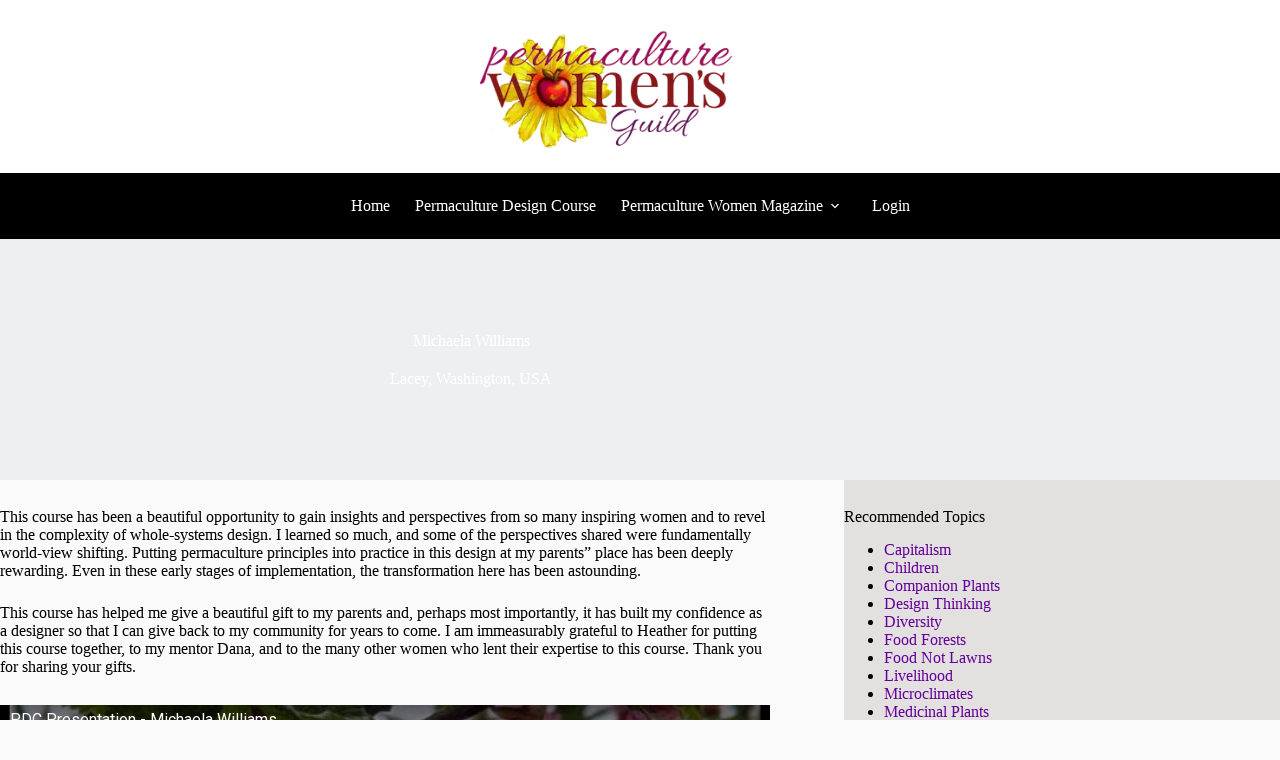

--- FILE ---
content_type: text/html; charset=UTF-8
request_url: https://www.permaculturewomen.com/michaelawilliams/
body_size: 19420
content:
<!doctype html>
<html lang="en-US" prefix="og: https://ogp.me/ns#">
<head>
	
	<meta charset="UTF-8">
	<meta name="viewport" content="width=device-width, initial-scale=1, maximum-scale=5, viewport-fit=cover">
	<link rel="profile" href="https://gmpg.org/xfn/11">

		<style>img:is([sizes="auto" i], [sizes^="auto," i]) { contain-intrinsic-size: 3000px 1500px }</style>
	
<!-- Search Engine Optimization by Rank Math PRO - https://rankmath.com/ -->
<title>Michaela Williams</title>
<meta name="description" content="Lacey, Washington, USA"/>
<meta name="robots" content="follow, index, max-snippet:-1, max-video-preview:-1, max-image-preview:large"/>
<link rel="canonical" href="https://www.permaculturewomen.com/michaelawilliams/" />
<meta property="og:locale" content="en_US" />
<meta property="og:type" content="article" />
<meta property="og:title" content="Michaela Williams" />
<meta property="og:description" content="Lacey, Washington, USA" />
<meta property="og:url" content="https://www.permaculturewomen.com/michaelawilliams/" />
<meta property="og:site_name" content="Permaculture Womens Guild" />
<meta property="article:publisher" content="https://www.facebook.com/permaculturewomen" />
<meta property="article:section" content="Permaculture Design Examples from our Design Course Graduates" />
<meta property="og:updated_time" content="2023-09-29T20:08:51+02:00" />
<meta property="og:image" content="https://www.permaculturewomen.com/wp-content/uploads/2022/08/Screenshot-2022-08-19-at-20.07.56.png" />
<meta property="og:image:secure_url" content="https://www.permaculturewomen.com/wp-content/uploads/2022/08/Screenshot-2022-08-19-at-20.07.56.png" />
<meta property="og:image:width" content="690" />
<meta property="og:image:height" content="330" />
<meta property="og:image:alt" content="Michaela Williams" />
<meta property="og:image:type" content="image/png" />
<meta property="article:published_time" content="2022-08-19T19:51:11+02:00" />
<meta property="article:modified_time" content="2023-09-29T20:08:51+02:00" />
<meta property="article:published_time" content="2022-08-19T19:51:11+02:00" />
<meta property="article:modified_time" content="2023-09-29T20:08:51+02:00" />
<meta property="article:published_time" content="2022-08-19T19:51:11+02:00" />
<meta property="article:modified_time" content="2023-09-29T20:08:51+02:00" />
<meta property="article:published_time" content="2022-08-19T19:51:11+02:00" />
<meta property="article:modified_time" content="2023-09-29T20:08:51+02:00" />
<meta property="og:video" content="https://www.youtube.com/embed/yWqnpEOGq34?feature=oembed" />
<meta property="video:duration" content="1198" />
<meta property="og:video" content="https://www.youtube.com/embed/0ufP99Csxqo?feature=oembed" />
<meta property="video:duration" content="1562" />
<meta property="og:video" content="https://www.youtube.com/embed/7Q-Q4FAqxwY?feature=oembed" />
<meta property="video:duration" content="1970" />
<meta property="og:video" content="https://www.youtube.com/embed/7Q-Q4FAqxwY?feature=oembed" />
<meta property="video:duration" content="1970" />
<meta property="ya:ovs:upload_date" content="2021-03-19" />
<meta property="ya:ovs:allow_embed" content="true" />
<meta name="twitter:card" content="summary_large_image" />
<meta name="twitter:title" content="Michaela Williams" />
<meta name="twitter:description" content="Lacey, Washington, USA" />
<meta name="twitter:image" content="https://www.permaculturewomen.com/wp-content/uploads/2022/08/Screenshot-2022-08-19-at-20.07.56.png" />
<meta name="twitter:label1" content="Written by" />
<meta name="twitter:data1" content="Guild" />
<meta name="twitter:label2" content="Time to read" />
<meta name="twitter:data2" content="Less than a minute" />
<script type="application/ld+json" class="rank-math-schema-pro">{"@context":"https://schema.org","@graph":[{"@type":"Organization","@id":"https://www.permaculturewomen.com/#organization","name":"Permaculture Women","sameAs":["https://www.facebook.com/permaculturewomen"],"logo":{"@type":"ImageObject","@id":"https://www.permaculturewomen.com/#logo","url":"https://www.permaculturewomen.com/wp-content/uploads/2020/12/IMG_1636-e1607259296629.png","contentUrl":"https://www.permaculturewomen.com/wp-content/uploads/2020/12/IMG_1636-e1607259296629.png","caption":"Permaculture Women","inLanguage":"en-US"}},{"@type":"WebSite","@id":"https://www.permaculturewomen.com/#website","url":"https://www.permaculturewomen.com","name":"Permaculture Women","publisher":{"@id":"https://www.permaculturewomen.com/#organization"},"inLanguage":"en-US"},{"@type":"ImageObject","@id":"https://www.permaculturewomen.com/wp-content/uploads/2022/08/Screenshot-2022-08-19-at-20.07.56.png","url":"https://www.permaculturewomen.com/wp-content/uploads/2022/08/Screenshot-2022-08-19-at-20.07.56.png","width":"690","height":"330","inLanguage":"en-US"},{"@type":"BreadcrumbList","@id":"https://www.permaculturewomen.com/michaelawilliams/#breadcrumb","itemListElement":[{"@type":"ListItem","position":"1","item":{"@id":"https://www.permaculturewomen.com","name":"Home"}},{"@type":"ListItem","position":"2","item":{"@id":"https://www.permaculturewomen.com/michaelawilliams/","name":"Michaela Williams"}}]},{"@type":"WebPage","@id":"https://www.permaculturewomen.com/michaelawilliams/#webpage","url":"https://www.permaculturewomen.com/michaelawilliams/","name":"Michaela Williams","datePublished":"2022-08-19T19:51:11+02:00","dateModified":"2023-09-29T20:08:51+02:00","isPartOf":{"@id":"https://www.permaculturewomen.com/#website"},"primaryImageOfPage":{"@id":"https://www.permaculturewomen.com/wp-content/uploads/2022/08/Screenshot-2022-08-19-at-20.07.56.png"},"inLanguage":"en-US","breadcrumb":{"@id":"https://www.permaculturewomen.com/michaelawilliams/#breadcrumb"}},{"@type":"Person","@id":"https://www.permaculturewomen.com/michaelawilliams/#author","name":"Guild","image":{"@type":"ImageObject","@id":"https://secure.gravatar.com/avatar/f76464a3e1037cd3a8a4548a041b670df7d4968120dadd17df1d80ccdb52f5fb?s=96&amp;r=g","url":"https://secure.gravatar.com/avatar/f76464a3e1037cd3a8a4548a041b670df7d4968120dadd17df1d80ccdb52f5fb?s=96&amp;r=g","caption":"Guild","inLanguage":"en-US"},"worksFor":{"@id":"https://www.permaculturewomen.com/#organization"}},{"@type":"Article","headline":"Michaela Williams","description":"Lacey, Washington, USA","datePublished":"2022-08-19T19:51:11+02:00","dateModified":"2023-09-29T20:08:51+02:00","image":{"@id":"https://www.permaculturewomen.com/wp-content/uploads/2022/08/Screenshot-2022-08-19-at-20.07.56.png"},"author":{"@id":"https://www.permaculturewomen.com/michaelawilliams/#author","name":"Guild"},"name":"Michaela Williams","@id":"https://www.permaculturewomen.com/michaelawilliams/#schema-938449","isPartOf":{"@id":"https://www.permaculturewomen.com/michaelawilliams/#webpage"},"publisher":{"@id":"https://www.permaculturewomen.com/#organization"},"inLanguage":"en-US","mainEntityOfPage":{"@id":"https://www.permaculturewomen.com/michaelawilliams/#webpage"}},{"@type":"Article","headline":"Michaela Williams","description":"Lacey, Washington, USA","datePublished":"2022-08-19T19:51:11+02:00","dateModified":"2023-09-29T20:08:51+02:00","image":{"@id":"https://www.permaculturewomen.com/wp-content/uploads/2022/08/Screenshot-2022-08-19-at-20.07.56.png"},"author":{"@id":"https://www.permaculturewomen.com/michaelawilliams/#author","name":"Guild"},"name":"Michaela Williams","@id":"https://www.permaculturewomen.com/michaelawilliams/#schema-938450","isPartOf":{"@id":"https://www.permaculturewomen.com/michaelawilliams/#webpage"},"publisher":{"@id":"https://www.permaculturewomen.com/#organization"},"inLanguage":"en-US","mainEntityOfPage":{"@id":"https://www.permaculturewomen.com/michaelawilliams/#webpage"}},{"@type":"Article","headline":"Michaela Williams","description":"Lacey, Washington, USA","datePublished":"2022-08-19T19:51:11+02:00","dateModified":"2023-09-29T20:08:51+02:00","image":{"@id":"https://www.permaculturewomen.com/wp-content/uploads/2022/08/Screenshot-2022-08-19-at-20.07.56.png"},"author":{"@id":"https://www.permaculturewomen.com/michaelawilliams/#author","name":"Guild"},"name":"Michaela Williams","@id":"https://www.permaculturewomen.com/michaelawilliams/#schema-938451","isPartOf":{"@id":"https://www.permaculturewomen.com/michaelawilliams/#webpage"},"publisher":{"@id":"https://www.permaculturewomen.com/#organization"},"inLanguage":"en-US","mainEntityOfPage":{"@id":"https://www.permaculturewomen.com/michaelawilliams/#webpage"}},{"@type":"Article","headline":"Michaela Williams","description":"Lacey, Washington, USA","datePublished":"2022-08-19T19:51:11+02:00","dateModified":"2023-09-29T20:08:51+02:00","image":{"@id":"https://www.permaculturewomen.com/wp-content/uploads/2022/08/Screenshot-2022-08-19-at-20.07.56.png"},"author":{"@id":"https://www.permaculturewomen.com/michaelawilliams/#author","name":"Guild"},"name":"Michaela Williams","@id":"https://www.permaculturewomen.com/michaelawilliams/#schema-938452","isPartOf":{"@id":"https://www.permaculturewomen.com/michaelawilliams/#webpage"},"publisher":{"@id":"https://www.permaculturewomen.com/#organization"},"inLanguage":"en-US","mainEntityOfPage":{"@id":"https://www.permaculturewomen.com/michaelawilliams/#webpage"}},{"@type":"VideoObject","name":"Michaela Williams","description":"Lacey, Washington, USA","uploadDate":"2021-03-19","thumbnailUrl":"https://www.permaculturewomen.com/wp-content/uploads/2022/08/Screenshot-2022-08-19-at-20.07.56.png","embedUrl":"https://www.youtube.com/embed/yWqnpEOGq34?feature=oembed","duration":"PT19M58S","width":"1280","height":"720","isFamilyFriendly":"True","@id":"https://www.permaculturewomen.com/michaelawilliams/#schema-938453","isPartOf":{"@id":"https://www.permaculturewomen.com/michaelawilliams/#webpage"},"publisher":{"@id":"https://www.permaculturewomen.com/#organization"},"inLanguage":"en-US"},{"@type":"VideoObject","name":"Michaela Williams","description":"Lacey, Washington, USA","uploadDate":"2021-03-16","thumbnailUrl":"https://www.permaculturewomen.com/wp-content/uploads/2022/08/Screenshot-2022-08-19-at-20.07.56.png","embedUrl":"https://www.youtube.com/embed/0ufP99Csxqo?feature=oembed","duration":"PT26M2S","width":"1280","height":"720","isFamilyFriendly":"True","@id":"https://www.permaculturewomen.com/michaelawilliams/#schema-938454","isPartOf":{"@id":"https://www.permaculturewomen.com/michaelawilliams/#webpage"},"publisher":{"@id":"https://www.permaculturewomen.com/#organization"},"inLanguage":"en-US"},{"@type":"VideoObject","name":"Michaela Williams","description":"Lacey, Washington, USA","uploadDate":"2021-03-05","thumbnailUrl":"https://www.permaculturewomen.com/wp-content/uploads/2022/08/Screenshot-2022-08-19-at-20.07.56.png","embedUrl":"https://www.youtube.com/embed/7Q-Q4FAqxwY?feature=oembed","duration":"PT32M50S","width":"1280","height":"720","isFamilyFriendly":"True","@id":"https://www.permaculturewomen.com/michaelawilliams/#schema-938455","isPartOf":{"@id":"https://www.permaculturewomen.com/michaelawilliams/#webpage"},"publisher":{"@id":"https://www.permaculturewomen.com/#organization"},"inLanguage":"en-US"},{"@type":"VideoObject","name":"Michaela Williams","description":"Lacey, Washington, USA","uploadDate":"2021-03-05","thumbnailUrl":"https://www.permaculturewomen.com/wp-content/uploads/2022/08/Screenshot-2022-08-19-at-20.07.56.png","embedUrl":"https://www.youtube.com/embed/7Q-Q4FAqxwY?feature=oembed","duration":"PT32M50S","width":"1280","height":"720","isFamilyFriendly":"True","@id":"https://www.permaculturewomen.com/michaelawilliams/#schema-938456","isPartOf":{"@id":"https://www.permaculturewomen.com/michaelawilliams/#webpage"},"publisher":{"@id":"https://www.permaculturewomen.com/#organization"},"inLanguage":"en-US"}]}</script>
<!-- /Rank Math WordPress SEO plugin -->

<link rel='dns-prefetch' href='//www.googletagmanager.com' />
<link rel="alternate" type="application/rss+xml" title="Permaculture Womens Guild &raquo; Feed" href="https://www.permaculturewomen.com/feed/" />
<link rel="alternate" type="application/rss+xml" title="Permaculture Womens Guild &raquo; Comments Feed" href="https://www.permaculturewomen.com/comments/feed/" />
<link rel="alternate" type="application/rss+xml" title="Permaculture Womens Guild &raquo; Michaela Williams Comments Feed" href="https://www.permaculturewomen.com/michaelawilliams/feed/" />

<link rel='stylesheet' id='blocksy-dynamic-global-css' href='https://www.permaculturewomen.com/wp-content/uploads/blocksy/css/global.css?ver=05336' media='all' />
<link rel='stylesheet' id='wp-block-library-css' href='https://www.permaculturewomen.com/wp-includes/css/dist/block-library/style.min.css?ver=6.8.3' media='all' />
<style id='global-styles-inline-css'>
:root{--wp--preset--aspect-ratio--square: 1;--wp--preset--aspect-ratio--4-3: 4/3;--wp--preset--aspect-ratio--3-4: 3/4;--wp--preset--aspect-ratio--3-2: 3/2;--wp--preset--aspect-ratio--2-3: 2/3;--wp--preset--aspect-ratio--16-9: 16/9;--wp--preset--aspect-ratio--9-16: 9/16;--wp--preset--color--black: #000000;--wp--preset--color--cyan-bluish-gray: #abb8c3;--wp--preset--color--white: #ffffff;--wp--preset--color--pale-pink: #f78da7;--wp--preset--color--vivid-red: #cf2e2e;--wp--preset--color--luminous-vivid-orange: #ff6900;--wp--preset--color--luminous-vivid-amber: #fcb900;--wp--preset--color--light-green-cyan: #7bdcb5;--wp--preset--color--vivid-green-cyan: #00d084;--wp--preset--color--pale-cyan-blue: #8ed1fc;--wp--preset--color--vivid-cyan-blue: #0693e3;--wp--preset--color--vivid-purple: #9b51e0;--wp--preset--color--palette-color-1: var(--theme-palette-color-1, #950952);--wp--preset--color--palette-color-2: var(--theme-palette-color-2, #87a330);--wp--preset--color--palette-color-3: var(--theme-palette-color-3, #ddaf09);--wp--preset--color--palette-color-4: var(--theme-palette-color-4, #000000);--wp--preset--color--palette-color-5: var(--theme-palette-color-5, #ffffff);--wp--preset--color--palette-color-6: var(--theme-palette-color-6, #f2f5f7);--wp--preset--color--palette-color-7: var(--theme-palette-color-7, #FAFBFC);--wp--preset--color--palette-color-8: var(--theme-palette-color-8, #ffffff);--wp--preset--gradient--vivid-cyan-blue-to-vivid-purple: linear-gradient(135deg,rgba(6,147,227,1) 0%,rgb(155,81,224) 100%);--wp--preset--gradient--light-green-cyan-to-vivid-green-cyan: linear-gradient(135deg,rgb(122,220,180) 0%,rgb(0,208,130) 100%);--wp--preset--gradient--luminous-vivid-amber-to-luminous-vivid-orange: linear-gradient(135deg,rgba(252,185,0,1) 0%,rgba(255,105,0,1) 100%);--wp--preset--gradient--luminous-vivid-orange-to-vivid-red: linear-gradient(135deg,rgba(255,105,0,1) 0%,rgb(207,46,46) 100%);--wp--preset--gradient--very-light-gray-to-cyan-bluish-gray: linear-gradient(135deg,rgb(238,238,238) 0%,rgb(169,184,195) 100%);--wp--preset--gradient--cool-to-warm-spectrum: linear-gradient(135deg,rgb(74,234,220) 0%,rgb(151,120,209) 20%,rgb(207,42,186) 40%,rgb(238,44,130) 60%,rgb(251,105,98) 80%,rgb(254,248,76) 100%);--wp--preset--gradient--blush-light-purple: linear-gradient(135deg,rgb(255,206,236) 0%,rgb(152,150,240) 100%);--wp--preset--gradient--blush-bordeaux: linear-gradient(135deg,rgb(254,205,165) 0%,rgb(254,45,45) 50%,rgb(107,0,62) 100%);--wp--preset--gradient--luminous-dusk: linear-gradient(135deg,rgb(255,203,112) 0%,rgb(199,81,192) 50%,rgb(65,88,208) 100%);--wp--preset--gradient--pale-ocean: linear-gradient(135deg,rgb(255,245,203) 0%,rgb(182,227,212) 50%,rgb(51,167,181) 100%);--wp--preset--gradient--electric-grass: linear-gradient(135deg,rgb(202,248,128) 0%,rgb(113,206,126) 100%);--wp--preset--gradient--midnight: linear-gradient(135deg,rgb(2,3,129) 0%,rgb(40,116,252) 100%);--wp--preset--gradient--juicy-peach: linear-gradient(to right, #ffecd2 0%, #fcb69f 100%);--wp--preset--gradient--young-passion: linear-gradient(to right, #ff8177 0%, #ff867a 0%, #ff8c7f 21%, #f99185 52%, #cf556c 78%, #b12a5b 100%);--wp--preset--gradient--true-sunset: linear-gradient(to right, #fa709a 0%, #fee140 100%);--wp--preset--gradient--morpheus-den: linear-gradient(to top, #30cfd0 0%, #330867 100%);--wp--preset--gradient--plum-plate: linear-gradient(135deg, #667eea 0%, #764ba2 100%);--wp--preset--gradient--aqua-splash: linear-gradient(15deg, #13547a 0%, #80d0c7 100%);--wp--preset--gradient--love-kiss: linear-gradient(to top, #ff0844 0%, #ffb199 100%);--wp--preset--gradient--new-retrowave: linear-gradient(to top, #3b41c5 0%, #a981bb 49%, #ffc8a9 100%);--wp--preset--gradient--plum-bath: linear-gradient(to top, #cc208e 0%, #6713d2 100%);--wp--preset--gradient--high-flight: linear-gradient(to right, #0acffe 0%, #495aff 100%);--wp--preset--gradient--teen-party: linear-gradient(-225deg, #FF057C 0%, #8D0B93 50%, #321575 100%);--wp--preset--gradient--fabled-sunset: linear-gradient(-225deg, #231557 0%, #44107A 29%, #FF1361 67%, #FFF800 100%);--wp--preset--gradient--arielle-smile: radial-gradient(circle 248px at center, #16d9e3 0%, #30c7ec 47%, #46aef7 100%);--wp--preset--gradient--itmeo-branding: linear-gradient(180deg, #2af598 0%, #009efd 100%);--wp--preset--gradient--deep-blue: linear-gradient(to right, #6a11cb 0%, #2575fc 100%);--wp--preset--gradient--strong-bliss: linear-gradient(to right, #f78ca0 0%, #f9748f 19%, #fd868c 60%, #fe9a8b 100%);--wp--preset--gradient--sweet-period: linear-gradient(to top, #3f51b1 0%, #5a55ae 13%, #7b5fac 25%, #8f6aae 38%, #a86aa4 50%, #cc6b8e 62%, #f18271 75%, #f3a469 87%, #f7c978 100%);--wp--preset--gradient--purple-division: linear-gradient(to top, #7028e4 0%, #e5b2ca 100%);--wp--preset--gradient--cold-evening: linear-gradient(to top, #0c3483 0%, #a2b6df 100%, #6b8cce 100%, #a2b6df 100%);--wp--preset--gradient--mountain-rock: linear-gradient(to right, #868f96 0%, #596164 100%);--wp--preset--gradient--desert-hump: linear-gradient(to top, #c79081 0%, #dfa579 100%);--wp--preset--gradient--ethernal-constance: linear-gradient(to top, #09203f 0%, #537895 100%);--wp--preset--gradient--happy-memories: linear-gradient(-60deg, #ff5858 0%, #f09819 100%);--wp--preset--gradient--grown-early: linear-gradient(to top, #0ba360 0%, #3cba92 100%);--wp--preset--gradient--morning-salad: linear-gradient(-225deg, #B7F8DB 0%, #50A7C2 100%);--wp--preset--gradient--night-call: linear-gradient(-225deg, #AC32E4 0%, #7918F2 48%, #4801FF 100%);--wp--preset--gradient--mind-crawl: linear-gradient(-225deg, #473B7B 0%, #3584A7 51%, #30D2BE 100%);--wp--preset--gradient--angel-care: linear-gradient(-225deg, #FFE29F 0%, #FFA99F 48%, #FF719A 100%);--wp--preset--gradient--juicy-cake: linear-gradient(to top, #e14fad 0%, #f9d423 100%);--wp--preset--gradient--rich-metal: linear-gradient(to right, #d7d2cc 0%, #304352 100%);--wp--preset--gradient--mole-hall: linear-gradient(-20deg, #616161 0%, #9bc5c3 100%);--wp--preset--gradient--cloudy-knoxville: linear-gradient(120deg, #fdfbfb 0%, #ebedee 100%);--wp--preset--gradient--soft-grass: linear-gradient(to top, #c1dfc4 0%, #deecdd 100%);--wp--preset--gradient--saint-petersburg: linear-gradient(135deg, #f5f7fa 0%, #c3cfe2 100%);--wp--preset--gradient--everlasting-sky: linear-gradient(135deg, #fdfcfb 0%, #e2d1c3 100%);--wp--preset--gradient--kind-steel: linear-gradient(-20deg, #e9defa 0%, #fbfcdb 100%);--wp--preset--gradient--over-sun: linear-gradient(60deg, #abecd6 0%, #fbed96 100%);--wp--preset--gradient--premium-white: linear-gradient(to top, #d5d4d0 0%, #d5d4d0 1%, #eeeeec 31%, #efeeec 75%, #e9e9e7 100%);--wp--preset--gradient--clean-mirror: linear-gradient(45deg, #93a5cf 0%, #e4efe9 100%);--wp--preset--gradient--wild-apple: linear-gradient(to top, #d299c2 0%, #fef9d7 100%);--wp--preset--gradient--snow-again: linear-gradient(to top, #e6e9f0 0%, #eef1f5 100%);--wp--preset--gradient--confident-cloud: linear-gradient(to top, #dad4ec 0%, #dad4ec 1%, #f3e7e9 100%);--wp--preset--gradient--glass-water: linear-gradient(to top, #dfe9f3 0%, white 100%);--wp--preset--gradient--perfect-white: linear-gradient(-225deg, #E3FDF5 0%, #FFE6FA 100%);--wp--preset--font-size--small: 13px;--wp--preset--font-size--medium: 20px;--wp--preset--font-size--large: clamp(22px, 1.375rem + ((1vw - 3.2px) * 0.625), 30px);--wp--preset--font-size--x-large: clamp(30px, 1.875rem + ((1vw - 3.2px) * 1.563), 50px);--wp--preset--font-size--xx-large: clamp(45px, 2.813rem + ((1vw - 3.2px) * 2.734), 80px);--wp--preset--font-family--playfair-display: Playfair Display;--wp--preset--font-family--playfair-display-sc: Playfair Display SC;--wp--preset--font-family--montserrat: Montserrat;--wp--preset--font-family--allura: Allura;--wp--preset--spacing--20: 0.44rem;--wp--preset--spacing--30: 0.67rem;--wp--preset--spacing--40: 1rem;--wp--preset--spacing--50: 1.5rem;--wp--preset--spacing--60: 2.25rem;--wp--preset--spacing--70: 3.38rem;--wp--preset--spacing--80: 5.06rem;--wp--preset--shadow--natural: 6px 6px 9px rgba(0, 0, 0, 0.2);--wp--preset--shadow--deep: 12px 12px 50px rgba(0, 0, 0, 0.4);--wp--preset--shadow--sharp: 6px 6px 0px rgba(0, 0, 0, 0.2);--wp--preset--shadow--outlined: 6px 6px 0px -3px rgba(255, 255, 255, 1), 6px 6px rgba(0, 0, 0, 1);--wp--preset--shadow--crisp: 6px 6px 0px rgba(0, 0, 0, 1);}:root { --wp--style--global--content-size: var(--theme-block-max-width);--wp--style--global--wide-size: var(--theme-block-wide-max-width); }:where(body) { margin: 0; }.wp-site-blocks > .alignleft { float: left; margin-right: 2em; }.wp-site-blocks > .alignright { float: right; margin-left: 2em; }.wp-site-blocks > .aligncenter { justify-content: center; margin-left: auto; margin-right: auto; }:where(.wp-site-blocks) > * { margin-block-start: var(--theme-content-spacing); margin-block-end: 0; }:where(.wp-site-blocks) > :first-child { margin-block-start: 0; }:where(.wp-site-blocks) > :last-child { margin-block-end: 0; }:root { --wp--style--block-gap: var(--theme-content-spacing); }:root :where(.is-layout-flow) > :first-child{margin-block-start: 0;}:root :where(.is-layout-flow) > :last-child{margin-block-end: 0;}:root :where(.is-layout-flow) > *{margin-block-start: var(--theme-content-spacing);margin-block-end: 0;}:root :where(.is-layout-constrained) > :first-child{margin-block-start: 0;}:root :where(.is-layout-constrained) > :last-child{margin-block-end: 0;}:root :where(.is-layout-constrained) > *{margin-block-start: var(--theme-content-spacing);margin-block-end: 0;}:root :where(.is-layout-flex){gap: var(--theme-content-spacing);}:root :where(.is-layout-grid){gap: var(--theme-content-spacing);}.is-layout-flow > .alignleft{float: left;margin-inline-start: 0;margin-inline-end: 2em;}.is-layout-flow > .alignright{float: right;margin-inline-start: 2em;margin-inline-end: 0;}.is-layout-flow > .aligncenter{margin-left: auto !important;margin-right: auto !important;}.is-layout-constrained > .alignleft{float: left;margin-inline-start: 0;margin-inline-end: 2em;}.is-layout-constrained > .alignright{float: right;margin-inline-start: 2em;margin-inline-end: 0;}.is-layout-constrained > .aligncenter{margin-left: auto !important;margin-right: auto !important;}.is-layout-constrained > :where(:not(.alignleft):not(.alignright):not(.alignfull)){max-width: var(--wp--style--global--content-size);margin-left: auto !important;margin-right: auto !important;}.is-layout-constrained > .alignwide{max-width: var(--wp--style--global--wide-size);}body .is-layout-flex{display: flex;}.is-layout-flex{flex-wrap: wrap;align-items: center;}.is-layout-flex > :is(*, div){margin: 0;}body .is-layout-grid{display: grid;}.is-layout-grid > :is(*, div){margin: 0;}body{padding-top: 0px;padding-right: 0px;padding-bottom: 0px;padding-left: 0px;}.has-black-color{color: var(--wp--preset--color--black) !important;}.has-cyan-bluish-gray-color{color: var(--wp--preset--color--cyan-bluish-gray) !important;}.has-white-color{color: var(--wp--preset--color--white) !important;}.has-pale-pink-color{color: var(--wp--preset--color--pale-pink) !important;}.has-vivid-red-color{color: var(--wp--preset--color--vivid-red) !important;}.has-luminous-vivid-orange-color{color: var(--wp--preset--color--luminous-vivid-orange) !important;}.has-luminous-vivid-amber-color{color: var(--wp--preset--color--luminous-vivid-amber) !important;}.has-light-green-cyan-color{color: var(--wp--preset--color--light-green-cyan) !important;}.has-vivid-green-cyan-color{color: var(--wp--preset--color--vivid-green-cyan) !important;}.has-pale-cyan-blue-color{color: var(--wp--preset--color--pale-cyan-blue) !important;}.has-vivid-cyan-blue-color{color: var(--wp--preset--color--vivid-cyan-blue) !important;}.has-vivid-purple-color{color: var(--wp--preset--color--vivid-purple) !important;}.has-palette-color-1-color{color: var(--wp--preset--color--palette-color-1) !important;}.has-palette-color-2-color{color: var(--wp--preset--color--palette-color-2) !important;}.has-palette-color-3-color{color: var(--wp--preset--color--palette-color-3) !important;}.has-palette-color-4-color{color: var(--wp--preset--color--palette-color-4) !important;}.has-palette-color-5-color{color: var(--wp--preset--color--palette-color-5) !important;}.has-palette-color-6-color{color: var(--wp--preset--color--palette-color-6) !important;}.has-palette-color-7-color{color: var(--wp--preset--color--palette-color-7) !important;}.has-palette-color-8-color{color: var(--wp--preset--color--palette-color-8) !important;}.has-black-background-color{background-color: var(--wp--preset--color--black) !important;}.has-cyan-bluish-gray-background-color{background-color: var(--wp--preset--color--cyan-bluish-gray) !important;}.has-white-background-color{background-color: var(--wp--preset--color--white) !important;}.has-pale-pink-background-color{background-color: var(--wp--preset--color--pale-pink) !important;}.has-vivid-red-background-color{background-color: var(--wp--preset--color--vivid-red) !important;}.has-luminous-vivid-orange-background-color{background-color: var(--wp--preset--color--luminous-vivid-orange) !important;}.has-luminous-vivid-amber-background-color{background-color: var(--wp--preset--color--luminous-vivid-amber) !important;}.has-light-green-cyan-background-color{background-color: var(--wp--preset--color--light-green-cyan) !important;}.has-vivid-green-cyan-background-color{background-color: var(--wp--preset--color--vivid-green-cyan) !important;}.has-pale-cyan-blue-background-color{background-color: var(--wp--preset--color--pale-cyan-blue) !important;}.has-vivid-cyan-blue-background-color{background-color: var(--wp--preset--color--vivid-cyan-blue) !important;}.has-vivid-purple-background-color{background-color: var(--wp--preset--color--vivid-purple) !important;}.has-palette-color-1-background-color{background-color: var(--wp--preset--color--palette-color-1) !important;}.has-palette-color-2-background-color{background-color: var(--wp--preset--color--palette-color-2) !important;}.has-palette-color-3-background-color{background-color: var(--wp--preset--color--palette-color-3) !important;}.has-palette-color-4-background-color{background-color: var(--wp--preset--color--palette-color-4) !important;}.has-palette-color-5-background-color{background-color: var(--wp--preset--color--palette-color-5) !important;}.has-palette-color-6-background-color{background-color: var(--wp--preset--color--palette-color-6) !important;}.has-palette-color-7-background-color{background-color: var(--wp--preset--color--palette-color-7) !important;}.has-palette-color-8-background-color{background-color: var(--wp--preset--color--palette-color-8) !important;}.has-black-border-color{border-color: var(--wp--preset--color--black) !important;}.has-cyan-bluish-gray-border-color{border-color: var(--wp--preset--color--cyan-bluish-gray) !important;}.has-white-border-color{border-color: var(--wp--preset--color--white) !important;}.has-pale-pink-border-color{border-color: var(--wp--preset--color--pale-pink) !important;}.has-vivid-red-border-color{border-color: var(--wp--preset--color--vivid-red) !important;}.has-luminous-vivid-orange-border-color{border-color: var(--wp--preset--color--luminous-vivid-orange) !important;}.has-luminous-vivid-amber-border-color{border-color: var(--wp--preset--color--luminous-vivid-amber) !important;}.has-light-green-cyan-border-color{border-color: var(--wp--preset--color--light-green-cyan) !important;}.has-vivid-green-cyan-border-color{border-color: var(--wp--preset--color--vivid-green-cyan) !important;}.has-pale-cyan-blue-border-color{border-color: var(--wp--preset--color--pale-cyan-blue) !important;}.has-vivid-cyan-blue-border-color{border-color: var(--wp--preset--color--vivid-cyan-blue) !important;}.has-vivid-purple-border-color{border-color: var(--wp--preset--color--vivid-purple) !important;}.has-palette-color-1-border-color{border-color: var(--wp--preset--color--palette-color-1) !important;}.has-palette-color-2-border-color{border-color: var(--wp--preset--color--palette-color-2) !important;}.has-palette-color-3-border-color{border-color: var(--wp--preset--color--palette-color-3) !important;}.has-palette-color-4-border-color{border-color: var(--wp--preset--color--palette-color-4) !important;}.has-palette-color-5-border-color{border-color: var(--wp--preset--color--palette-color-5) !important;}.has-palette-color-6-border-color{border-color: var(--wp--preset--color--palette-color-6) !important;}.has-palette-color-7-border-color{border-color: var(--wp--preset--color--palette-color-7) !important;}.has-palette-color-8-border-color{border-color: var(--wp--preset--color--palette-color-8) !important;}.has-vivid-cyan-blue-to-vivid-purple-gradient-background{background: var(--wp--preset--gradient--vivid-cyan-blue-to-vivid-purple) !important;}.has-light-green-cyan-to-vivid-green-cyan-gradient-background{background: var(--wp--preset--gradient--light-green-cyan-to-vivid-green-cyan) !important;}.has-luminous-vivid-amber-to-luminous-vivid-orange-gradient-background{background: var(--wp--preset--gradient--luminous-vivid-amber-to-luminous-vivid-orange) !important;}.has-luminous-vivid-orange-to-vivid-red-gradient-background{background: var(--wp--preset--gradient--luminous-vivid-orange-to-vivid-red) !important;}.has-very-light-gray-to-cyan-bluish-gray-gradient-background{background: var(--wp--preset--gradient--very-light-gray-to-cyan-bluish-gray) !important;}.has-cool-to-warm-spectrum-gradient-background{background: var(--wp--preset--gradient--cool-to-warm-spectrum) !important;}.has-blush-light-purple-gradient-background{background: var(--wp--preset--gradient--blush-light-purple) !important;}.has-blush-bordeaux-gradient-background{background: var(--wp--preset--gradient--blush-bordeaux) !important;}.has-luminous-dusk-gradient-background{background: var(--wp--preset--gradient--luminous-dusk) !important;}.has-pale-ocean-gradient-background{background: var(--wp--preset--gradient--pale-ocean) !important;}.has-electric-grass-gradient-background{background: var(--wp--preset--gradient--electric-grass) !important;}.has-midnight-gradient-background{background: var(--wp--preset--gradient--midnight) !important;}.has-juicy-peach-gradient-background{background: var(--wp--preset--gradient--juicy-peach) !important;}.has-young-passion-gradient-background{background: var(--wp--preset--gradient--young-passion) !important;}.has-true-sunset-gradient-background{background: var(--wp--preset--gradient--true-sunset) !important;}.has-morpheus-den-gradient-background{background: var(--wp--preset--gradient--morpheus-den) !important;}.has-plum-plate-gradient-background{background: var(--wp--preset--gradient--plum-plate) !important;}.has-aqua-splash-gradient-background{background: var(--wp--preset--gradient--aqua-splash) !important;}.has-love-kiss-gradient-background{background: var(--wp--preset--gradient--love-kiss) !important;}.has-new-retrowave-gradient-background{background: var(--wp--preset--gradient--new-retrowave) !important;}.has-plum-bath-gradient-background{background: var(--wp--preset--gradient--plum-bath) !important;}.has-high-flight-gradient-background{background: var(--wp--preset--gradient--high-flight) !important;}.has-teen-party-gradient-background{background: var(--wp--preset--gradient--teen-party) !important;}.has-fabled-sunset-gradient-background{background: var(--wp--preset--gradient--fabled-sunset) !important;}.has-arielle-smile-gradient-background{background: var(--wp--preset--gradient--arielle-smile) !important;}.has-itmeo-branding-gradient-background{background: var(--wp--preset--gradient--itmeo-branding) !important;}.has-deep-blue-gradient-background{background: var(--wp--preset--gradient--deep-blue) !important;}.has-strong-bliss-gradient-background{background: var(--wp--preset--gradient--strong-bliss) !important;}.has-sweet-period-gradient-background{background: var(--wp--preset--gradient--sweet-period) !important;}.has-purple-division-gradient-background{background: var(--wp--preset--gradient--purple-division) !important;}.has-cold-evening-gradient-background{background: var(--wp--preset--gradient--cold-evening) !important;}.has-mountain-rock-gradient-background{background: var(--wp--preset--gradient--mountain-rock) !important;}.has-desert-hump-gradient-background{background: var(--wp--preset--gradient--desert-hump) !important;}.has-ethernal-constance-gradient-background{background: var(--wp--preset--gradient--ethernal-constance) !important;}.has-happy-memories-gradient-background{background: var(--wp--preset--gradient--happy-memories) !important;}.has-grown-early-gradient-background{background: var(--wp--preset--gradient--grown-early) !important;}.has-morning-salad-gradient-background{background: var(--wp--preset--gradient--morning-salad) !important;}.has-night-call-gradient-background{background: var(--wp--preset--gradient--night-call) !important;}.has-mind-crawl-gradient-background{background: var(--wp--preset--gradient--mind-crawl) !important;}.has-angel-care-gradient-background{background: var(--wp--preset--gradient--angel-care) !important;}.has-juicy-cake-gradient-background{background: var(--wp--preset--gradient--juicy-cake) !important;}.has-rich-metal-gradient-background{background: var(--wp--preset--gradient--rich-metal) !important;}.has-mole-hall-gradient-background{background: var(--wp--preset--gradient--mole-hall) !important;}.has-cloudy-knoxville-gradient-background{background: var(--wp--preset--gradient--cloudy-knoxville) !important;}.has-soft-grass-gradient-background{background: var(--wp--preset--gradient--soft-grass) !important;}.has-saint-petersburg-gradient-background{background: var(--wp--preset--gradient--saint-petersburg) !important;}.has-everlasting-sky-gradient-background{background: var(--wp--preset--gradient--everlasting-sky) !important;}.has-kind-steel-gradient-background{background: var(--wp--preset--gradient--kind-steel) !important;}.has-over-sun-gradient-background{background: var(--wp--preset--gradient--over-sun) !important;}.has-premium-white-gradient-background{background: var(--wp--preset--gradient--premium-white) !important;}.has-clean-mirror-gradient-background{background: var(--wp--preset--gradient--clean-mirror) !important;}.has-wild-apple-gradient-background{background: var(--wp--preset--gradient--wild-apple) !important;}.has-snow-again-gradient-background{background: var(--wp--preset--gradient--snow-again) !important;}.has-confident-cloud-gradient-background{background: var(--wp--preset--gradient--confident-cloud) !important;}.has-glass-water-gradient-background{background: var(--wp--preset--gradient--glass-water) !important;}.has-perfect-white-gradient-background{background: var(--wp--preset--gradient--perfect-white) !important;}.has-small-font-size{font-size: var(--wp--preset--font-size--small) !important;}.has-medium-font-size{font-size: var(--wp--preset--font-size--medium) !important;}.has-large-font-size{font-size: var(--wp--preset--font-size--large) !important;}.has-x-large-font-size{font-size: var(--wp--preset--font-size--x-large) !important;}.has-xx-large-font-size{font-size: var(--wp--preset--font-size--xx-large) !important;}.has-playfair-display-font-family{font-family: var(--wp--preset--font-family--playfair-display) !important;}.has-playfair-display-sc-font-family{font-family: var(--wp--preset--font-family--playfair-display-sc) !important;}.has-montserrat-font-family{font-family: var(--wp--preset--font-family--montserrat) !important;}.has-allura-font-family{font-family: var(--wp--preset--font-family--allura) !important;}
:root :where(.wp-block-pullquote){font-size: clamp(0.984em, 0.984rem + ((1vw - 0.2em) * 0.645), 1.5em);line-height: 1.6;}
</style>
<style id='wpxpo-global-style-inline-css'>
:root {
			--preset-color1: #037fff;
			--preset-color2: #026fe0;
			--preset-color3: #071323;
			--preset-color4: #132133;
			--preset-color5: #34495e;
			--preset-color6: #787676;
			--preset-color7: #f0f2f3;
			--preset-color8: #f8f9fa;
			--preset-color9: #ffffff;
		}{}
</style>
<style id='ultp-preset-colors-style-inline-css'>
:root { --postx_preset_Base_1_color: #f4f4ff; --postx_preset_Base_2_color: #dddff8; --postx_preset_Base_3_color: #B4B4D6; --postx_preset_Primary_color: #3323f0; --postx_preset_Secondary_color: #4a5fff; --postx_preset_Tertiary_color: #FFFFFF; --postx_preset_Contrast_3_color: #545472; --postx_preset_Contrast_2_color: #262657; --postx_preset_Contrast_1_color: #10102e; --postx_preset_Over_Primary_color: #ffffff;  }
</style>
<style id='ultp-preset-gradient-style-inline-css'>
:root { --postx_preset_Primary_to_Secondary_to_Right_gradient: linear-gradient(90deg, var(--postx_preset_Primary_color) 0%, var(--postx_preset_Secondary_color) 100%); --postx_preset_Primary_to_Secondary_to_Bottom_gradient: linear-gradient(180deg, var(--postx_preset_Primary_color) 0%, var(--postx_preset_Secondary_color) 100%); --postx_preset_Secondary_to_Primary_to_Right_gradient: linear-gradient(90deg, var(--postx_preset_Secondary_color) 0%, var(--postx_preset_Primary_color) 100%); --postx_preset_Secondary_to_Primary_to_Bottom_gradient: linear-gradient(180deg, var(--postx_preset_Secondary_color) 0%, var(--postx_preset_Primary_color) 100%); --postx_preset_Cold_Evening_gradient: linear-gradient(0deg, rgb(12, 52, 131) 0%, rgb(162, 182, 223) 100%, rgb(107, 140, 206) 100%, rgb(162, 182, 223) 100%); --postx_preset_Purple_Division_gradient: linear-gradient(0deg, rgb(112, 40, 228) 0%, rgb(229, 178, 202) 100%); --postx_preset_Over_Sun_gradient: linear-gradient(60deg, rgb(171, 236, 214) 0%, rgb(251, 237, 150) 100%); --postx_preset_Morning_Salad_gradient: linear-gradient(-255deg, rgb(183, 248, 219) 0%, rgb(80, 167, 194) 100%); --postx_preset_Fabled_Sunset_gradient: linear-gradient(-270deg, rgb(35, 21, 87) 0%, rgb(68, 16, 122) 29%, rgb(255, 19, 97) 67%, rgb(255, 248, 0) 100%);  }
</style>
<style id='ultp-preset-typo-style-inline-css'>
@import url('https://fonts.googleapis.com/css?family=Roboto:100,100i,300,300i,400,400i,500,500i,700,700i,900,900i'); :root { --postx_preset_Heading_typo_font_family: Roboto; --postx_preset_Heading_typo_font_family_type: sans-serif; --postx_preset_Heading_typo_font_weight: 600; --postx_preset_Heading_typo_text_transform: capitalize; --postx_preset_Body_and_Others_typo_font_family: Roboto; --postx_preset_Body_and_Others_typo_font_family_type: sans-serif; --postx_preset_Body_and_Others_typo_font_weight: 400; --postx_preset_Body_and_Others_typo_text_transform: lowercase; --postx_preset_body_typo_font_size_lg: 16px; --postx_preset_paragraph_1_typo_font_size_lg: 12px; --postx_preset_paragraph_2_typo_font_size_lg: 12px; --postx_preset_paragraph_3_typo_font_size_lg: 12px; --postx_preset_heading_h1_typo_font_size_lg: 42px; --postx_preset_heading_h2_typo_font_size_lg: 36px; --postx_preset_heading_h3_typo_font_size_lg: 30px; --postx_preset_heading_h4_typo_font_size_lg: 24px; --postx_preset_heading_h5_typo_font_size_lg: 20px; --postx_preset_heading_h6_typo_font_size_lg: 16px; }
</style>
<link rel='stylesheet' id='parent-style-css' href='https://www.permaculturewomen.com/wp-content/themes/blocksy/style.css?ver=6.8.3' media='all' />
<link rel='stylesheet' id='ct-main-styles-css' href='https://www.permaculturewomen.com/wp-content/themes/blocksy/static/bundle/main.min.css?ver=2.1.17' media='all' />
<link rel='stylesheet' id='ct-page-title-styles-css' href='https://www.permaculturewomen.com/wp-content/themes/blocksy/static/bundle/page-title.min.css?ver=2.1.17' media='all' />
<link rel='stylesheet' id='ct-sidebar-styles-css' href='https://www.permaculturewomen.com/wp-content/themes/blocksy/static/bundle/sidebar.min.css?ver=2.1.17' media='all' />
<link rel='stylesheet' id='ct-share-box-styles-css' href='https://www.permaculturewomen.com/wp-content/themes/blocksy/static/bundle/share-box.min.css?ver=2.1.17' media='all' />
<link rel='stylesheet' id='ct-posts-nav-styles-css' href='https://www.permaculturewomen.com/wp-content/themes/blocksy/static/bundle/posts-nav.min.css?ver=2.1.17' media='all' />
<script src="https://www.permaculturewomen.com/wp-includes/js/jquery/jquery.min.js?ver=3.7.1" id="jquery-core-js"></script>
<script src="https://www.permaculturewomen.com/wp-includes/js/jquery/jquery-migrate.min.js?ver=3.4.1" id="jquery-migrate-js"></script>

<!-- Google tag (gtag.js) snippet added by Site Kit -->
<!-- Google Analytics snippet added by Site Kit -->
<script src="https://www.googletagmanager.com/gtag/js?id=GT-MJKDNDT" id="google_gtagjs-js" async></script>
<script id="google_gtagjs-js-after">
window.dataLayer = window.dataLayer || [];function gtag(){dataLayer.push(arguments);}
gtag("set","linker",{"domains":["www.permaculturewomen.com"]});
gtag("js", new Date());
gtag("set", "developer_id.dZTNiMT", true);
gtag("config", "GT-MJKDNDT");
</script>
<link rel="https://api.w.org/" href="https://www.permaculturewomen.com/wp-json/" /><link rel="alternate" title="JSON" type="application/json" href="https://www.permaculturewomen.com/wp-json/wp/v2/posts/61419" /><link rel="EditURI" type="application/rsd+xml" title="RSD" href="https://www.permaculturewomen.com/xmlrpc.php?rsd" />
<meta name="generator" content="WordPress 6.8.3" />
<link rel='shortlink' href='https://www.permaculturewomen.com/?p=61419' />
<link rel="alternate" title="oEmbed (JSON)" type="application/json+oembed" href="https://www.permaculturewomen.com/wp-json/oembed/1.0/embed?url=https%3A%2F%2Fwww.permaculturewomen.com%2Fmichaelawilliams%2F" />
<link rel="alternate" title="oEmbed (XML)" type="text/xml+oembed" href="https://www.permaculturewomen.com/wp-json/oembed/1.0/embed?url=https%3A%2F%2Fwww.permaculturewomen.com%2Fmichaelawilliams%2F&#038;format=xml" />
<meta name="generator" content="Site Kit by Google 1.164.0" />		<script type="text/javascript" async defer data-pin-color=""  data-pin-hover="true"
			src="https://www.permaculturewomen.com/wp-content/plugins/pinterest-pin-it-button-on-image-hover-and-post/js/pinit.js"></script>
		<noscript><link rel='stylesheet' href='https://www.permaculturewomen.com/wp-content/themes/blocksy/static/bundle/no-scripts.min.css' type='text/css'></noscript>
<style id="ct-main-styles-inline-css">[data-prefix="single_blog_post"] .entry-header .page-title {--theme-font-size:40px;--theme-heading-color:var(--theme-palette-color-5);} [data-prefix="single_blog_post"] .entry-header .entry-meta {--theme-font-weight:600;--theme-text-transform:uppercase;--theme-font-size:12px;--theme-line-height:1.3;} [data-prefix="single_blog_post"] .entry-header .page-description {--theme-font-weight:500;--theme-font-size:24px;--theme-text-color:var(--theme-palette-color-5);} [data-prefix="single_blog_post"] .hero-section[data-type="type-2"] {background-color:#EDEFF2;background-image:none;--container-padding:50px 0;}@media (max-width: 999.98px) {[data-prefix="single_blog_post"] .entry-header .page-title {--theme-font-size:30px;}}@media (max-width: 689.98px) {[data-prefix="single_blog_post"] .entry-header .page-title {--theme-font-size:25px;}}</style>
<script type="text/javascript">!function(e,t){(e=t.createElement("script")).src="https://cdn.convertbox.com/convertbox/js/embed.js",e.id="app-convertbox-script",e.async=true,e.dataset.uuid="54d45886-ec4d-4fc6-b1ee-92817fbdfbe3",document.getElementsByTagName("head")[0].appendChild(e)}(window,document);</script><link rel="icon" href="https://www.permaculturewomen.com/wp-content/cache/thumbnails/2020/11/cropped-Untitled_Artwork-1-32x32.png" sizes="32x32" />
<link rel="icon" href="https://www.permaculturewomen.com/wp-content/cache/thumbnails/2020/11/cropped-Untitled_Artwork-1-192x192.png" sizes="192x192" />
<link rel="apple-touch-icon" href="https://www.permaculturewomen.com/wp-content/cache/thumbnails/2020/11/cropped-Untitled_Artwork-1-180x180.png" />
<meta name="msapplication-TileImage" content="https://www.permaculturewomen.com/wp-content/cache/thumbnails/2020/11/cropped-Untitled_Artwork-1-270x270.png" />
		<style id="wp-custom-css">
			iframe[width="100%"] {
	width: 100% !important;
}
		</style>
			</head>


<body class="wp-singular post-template-default single single-post postid-61419 single-format-standard wp-custom-logo wp-embed-responsive wp-theme-blocksy wp-child-theme-blocksy-child postx-page" data-link="type-2" data-prefix="single_blog_post" data-header="type-1" data-footer="type-1">

<a class="skip-link screen-reader-text" href="#main">Skip to content</a><div class="ct-drawer-canvas" data-location="start"><div id="offcanvas" class="ct-panel ct-header" data-behaviour="left-side" role="dialog" aria-label="Offcanvas modal" inert=""><div class="ct-panel-inner">
		<div class="ct-panel-actions">
			
			<button class="ct-toggle-close" data-type="type-1" aria-label="Close drawer">
				<svg class="ct-icon" width="12" height="12" viewBox="0 0 15 15"><path d="M1 15a1 1 0 01-.71-.29 1 1 0 010-1.41l5.8-5.8-5.8-5.8A1 1 0 011.7.29l5.8 5.8 5.8-5.8a1 1 0 011.41 1.41l-5.8 5.8 5.8 5.8a1 1 0 01-1.41 1.41l-5.8-5.8-5.8 5.8A1 1 0 011 15z"/></svg>
			</button>
		</div>
		<div class="ct-panel-content" data-device="desktop"><div class="ct-panel-content-inner"></div></div><div class="ct-panel-content" data-device="mobile"><div class="ct-panel-content-inner">
<nav
	class="mobile-menu menu-container"
	data-id="mobile-menu" data-interaction="click" data-toggle-type="type-1" data-submenu-dots="yes"	aria-label="Footer">

	<ul id="menu-footer" class=""><li id="menu-item-61536" class="menu-item menu-item-type-post_type menu-item-object-page menu-item-61536"><a href="https://www.permaculturewomen.com/online-permaculture-design-course/" class="ct-menu-link">Online Permaculture Design Course</a></li>
<li id="menu-item-58709" class="menu-item menu-item-type-post_type menu-item-object-page menu-item-58709"><a href="https://www.permaculturewomen.com/magazine/" class="ct-menu-link">Permaculture Women Magazine</a></li>
<li id="menu-item-59445" class="menu-item menu-item-type-custom menu-item-object-custom menu-item-59445"><a href="#cbe7638615" class="ct-menu-link">Women Writing for the Earth</a></li>
<li id="menu-item-61012" class="menu-item menu-item-type-post_type menu-item-object-page menu-item-61012"><a href="https://www.permaculturewomen.com/coloringbook/" class="ct-menu-link">Free Permaculture Coloring Book</a></li>
<li id="menu-item-61013" class="menu-item menu-item-type-post_type menu-item-object-page menu-item-61013"><a href="https://www.permaculturewomen.com/courses/" class="ct-menu-link">Free Online Permaculture Courses</a></li>
<li id="menu-item-53499" class="menu-item menu-item-type-post_type menu-item-object-page menu-item-53499"><a href="https://www.permaculturewomen.com/permaculture-for-beginners/" class="ct-menu-link">Permaculture for Beginners</a></li>
<li id="menu-item-58269" class="menu-item menu-item-type-taxonomy menu-item-object-category current-post-ancestor current-menu-parent current-post-parent menu-item-58269"><a href="https://www.permaculturewomen.com/permaculture-design-examples/" class="ct-menu-link">Permaculture Design Examples</a></li>
<li id="menu-item-57768" class="menu-item menu-item-type-custom menu-item-object-custom menu-item-57768"><a href="#cbd4f1c331" class="ct-menu-link">Permaculture Forums</a></li>
<li id="menu-item-58578" class="menu-item menu-item-type-custom menu-item-object-custom menu-item-58578"><a href="https://ecodesign.responsesuite.com/q/feedback" class="ct-menu-link">Feedback</a></li>
<li id="menu-item-60591" class="menu-item menu-item-type-post_type menu-item-object-page menu-item-60591"><a href="https://www.permaculturewomen.com/donate/" class="ct-menu-link">Donate</a></li>
<li id="menu-item-61023" class="menu-item menu-item-type-post_type menu-item-object-page menu-item-61023"><a href="https://www.permaculturewomen.com/login/" class="ct-menu-link">Login</a></li>
</ul></nav>

</div></div></div></div></div>
<div id="main-container">
	<header id="header" class="ct-header" data-id="type-1"><div data-device="desktop"><div data-row="middle" data-column-set="1"><div class="ct-container-fluid"><div data-column="middle"><div data-items="">
<div	class="site-branding"
	data-id="logo"		>

			<a href="https://www.permaculturewomen.com/" class="site-logo-container" rel="home" itemprop="url" ><img width="300" height="150" src="https://www.permaculturewomen.com/wp-content/uploads/2020/12/logosmall.png.webp" class="default-logo" alt="Permaculture Womens Guild" decoding="async" /></a>	
	</div>

</div></div></div></div><div data-row="bottom" data-column-set="1"><div class="ct-container-fluid"><div data-column="middle"><div data-items="">
<nav
	id="header-menu-1"
	class="header-menu-1 menu-container"
	data-id="menu" data-interaction="click:item"	data-menu="type-1"
	data-dropdown="type-4:simple"		data-responsive="no"		aria-label="Main Menu">

	<ul id="menu-main-menu" class="menu"><li id="menu-item-54778" class="menu-item menu-item-type-post_type menu-item-object-page menu-item-home menu-item-54778"><a href="https://www.permaculturewomen.com/" class="ct-menu-link">Home</a></li>
<li id="menu-item-63832" class="menu-item menu-item-type-post_type menu-item-object-page menu-item-63832"><a href="https://www.permaculturewomen.com/online-permaculture-design-course/" class="ct-menu-link">Permaculture Design Course</a></li>
<li id="menu-item-58710" class="menu-item menu-item-type-post_type menu-item-object-page menu-item-has-children menu-item-58710 animated-submenu-block"><a href="https://www.permaculturewomen.com/magazine/" class="ct-menu-link" aria-haspopup="true" aria-expanded="false">Permaculture Women Magazine<span class="ct-toggle-dropdown-desktop"><svg class="ct-icon" width="8" height="8" viewBox="0 0 15 15" aria-hidden="true"><path d="M2.1,3.2l5.4,5.4l5.4-5.4L15,4.3l-7.5,7.5L0,4.3L2.1,3.2z"/></svg></span></a>
<ul class="sub-menu">
	<li id="menu-item-57558" class="menu-item menu-item-type-post_type menu-item-object-page menu-item-57558"><a href="https://www.permaculturewomen.com/crosspollinate/" class="ct-menu-link">Write for us</a></li>
	<li id="menu-item-57556" class="menu-item menu-item-type-taxonomy menu-item-object-category menu-item-57556"><a href="https://www.permaculturewomen.com/garden/" class="ct-menu-link">Gardening</a></li>
	<li id="menu-item-57557" class="menu-item menu-item-type-taxonomy menu-item-object-category menu-item-57557"><a href="https://www.permaculturewomen.com/homesystem/" class="ct-menu-link">Home Systems</a></li>
	<li id="menu-item-57554" class="menu-item menu-item-type-taxonomy menu-item-object-category menu-item-57554"><a href="https://www.permaculturewomen.com/socialpermaculture/" class="ct-menu-link">Social Permaculture</a></li>
	<li id="menu-item-57553" class="menu-item menu-item-type-taxonomy menu-item-object-category menu-item-57553"><a href="https://www.permaculturewomen.com/voices/" class="ct-menu-link">Voices of Women in Permaculture</a></li>
</ul>
</li>
<li id="menu-item-61022" class="menu-item menu-item-type-post_type menu-item-object-page menu-item-61022"><a href="https://www.permaculturewomen.com/login/" class="ct-menu-link">Login</a></li>
</ul></nav>

</div></div></div></div></div><div data-device="mobile"><div data-row="top:boxed" data-column-set="1"><div class="ct-container"><div data-column="middle"><div data-items="">
<div	class="site-branding"
	data-id="logo"		>

			<a href="https://www.permaculturewomen.com/" class="site-logo-container" rel="home" itemprop="url" ><img width="300" height="150" src="https://www.permaculturewomen.com/wp-content/uploads/2020/12/logosmall.png.webp" class="default-logo" alt="Permaculture Womens Guild" decoding="async" /></a>	
	</div>

</div></div></div></div><div data-row="middle" data-column-set="1"><div class="ct-container-fluid"><div data-column="middle"><div data-items="">
<button
	class="ct-header-trigger ct-toggle "
	data-toggle-panel="#offcanvas"
	aria-controls="offcanvas"
	data-design="simple"
	data-label="right"
	aria-label="Menu"
	data-id="trigger">

	<span class="ct-label ct-hidden-sm ct-hidden-md ct-hidden-lg" aria-hidden="true">Menu</span>

	<svg
		class="ct-icon"
		width="18" height="14" viewBox="0 0 18 14"
		data-type="type-1"
		aria-hidden="true">

		<rect y="0.00" width="18" height="1.7" rx="1"/>
		<rect y="6.15" width="18" height="1.7" rx="1"/>
		<rect y="12.3" width="18" height="1.7" rx="1"/>
	</svg>
</button>
</div></div></div></div></div></header>
	<main id="main" class="site-main">

		
<div class="hero-section" data-type="type-2">
			<figure>
			<div class="ct-media-container"><img width="690" height="330" src="https://www.permaculturewomen.com/wp-content/uploads/2022/08/Screenshot-2022-08-19-at-20.07.56.png.webp" class="attachment-full size-full" alt="" decoding="async" fetchpriority="high" /></div>		</figure>
	
			<header class="entry-header ct-container-narrow">
			<h1 class="page-title">Michaela Williams</h1><div class="page-description ct-hidden-sm"><p>Lacey, Washington, USA</p>
</div>		</header>
	</div>



	<div
		class="ct-container"
		data-sidebar="right"				data-vertical-spacing="top:bottom">

		
		
	<article
		id="post-61419"
		class="post-61419 post type-post status-publish format-standard has-post-thumbnail hentry category-permaculture-design-examples">

		
		
		
		<div class="entry-content is-layout-flow">
			
<p class="has-text-align-left">This course has been a beautiful opportunity to gain insights and perspectives from so many inspiring women and to revel in the complexity of whole-systems design. I learned so much, and some of the perspectives shared were fundamentally world-view shifting. Putting permaculture principles into practice in this design at my parents&#8221; place has been deeply rewarding. Even in these early stages of implementation, the transformation here has been astounding. </p>



<p class="has-text-align-left">This course has helped me give a beautiful gift to my parents and, perhaps most importantly, it has built my confidence as a designer so that I can give back to my community for years to come. I am immeasurably grateful to Heather for putting this course together, to my mentor Dana, and to the many other women who lent their expertise to this course. Thank you for sharing your gifts.</p>



<p class="has-text-align-center"></p>


<figure class="wp-block-embed-youtube wp-block-embed is-type-video is-provider-youtube wp-embed-aspect-16-9 wp-has-aspect-ratio lyte-align aligncenter"><div class="lyte-wrapper" title="PDC Presentation - Michaela Williams" style="width:853px;max-width:100%;margin:5px auto;"><div class="lyMe" id="WYL_NiA9qvK8fho" itemprop="video" itemscope itemtype="https://schema.org/VideoObject"><div><meta itemprop="thumbnailUrl" content="https://www.permaculturewomen.com/wp-content/plugins/wp-youtube-lyte/lyteCache.php?origThumbUrl=https%3A%2F%2Fi.ytimg.com%2Fvi%2FNiA9qvK8fho%2Fhqdefault.jpg" /><meta itemprop="embedURL" content="https://www.youtube.com/embed/NiA9qvK8fho" /><meta itemprop="duration" content="PT21M8S" /><meta itemprop="uploadDate" content="2022-07-16T17:19:20Z" /></div><div id="lyte_NiA9qvK8fho" data-src="https://www.permaculturewomen.com/wp-content/plugins/wp-youtube-lyte/lyteCache.php?origThumbUrl=https%3A%2F%2Fi.ytimg.com%2Fvi%2FNiA9qvK8fho%2Fhqdefault.jpg" class="pL"><div class="tC"><div class="tT" itemprop="name">PDC Presentation - Michaela Williams</div></div><div class="play"></div><div class="ctrl"><div class="Lctrl"></div><div class="Rctrl"></div></div></div><noscript><a href="https://youtu.be/NiA9qvK8fho" rel="nofollow noopener" target="_blank"><img decoding="async" src="https://www.permaculturewomen.com/wp-content/plugins/wp-youtube-lyte/lyteCache.php?origThumbUrl=https%3A%2F%2Fi.ytimg.com%2Fvi%2FNiA9qvK8fho%2F0.jpg" alt="PDC Presentation - Michaela Williams" width="853" height="460" title=""><br />Watch this video on YouTube</a></noscript><meta itemprop="description" content="Presentation of PDC project &quot;The Edgewalker&#039;s Garden&quot; by Michaela Williams"></div></div><div class="lL" style="max-width:100%;width:853px;margin:5px auto;"></div><figcaption></figcaption></figure>


<iframe src="https://drive.google.com/file/d/1WpTiLzwLfvNb8mLKgcH3uWYTUcFQHPde/preview" width="100%" height="600" allow="autoplay"></iframe>
		</div>

		
							
					
		<div class="ct-share-box is-width-constrained" data-location="bottom" data-type="type-1" >
			<span class="ct-module-title">Share this post</span>
			<div data-icons-type="simple">
							
				<a href="https://www.facebook.com/sharer/sharer.php?u=https%3A%2F%2Fwww.permaculturewomen.com%2Fmichaelawilliams%2F" data-network="facebook" aria-label="Facebook" rel="noopener noreferrer nofollow">
					<span class="ct-icon-container">
					<svg
					width="20px"
					height="20px"
					viewBox="0 0 20 20"
					aria-hidden="true">
						<path d="M20,10.1c0-5.5-4.5-10-10-10S0,4.5,0,10.1c0,5,3.7,9.1,8.4,9.9v-7H5.9v-2.9h2.5V7.9C8.4,5.4,9.9,4,12.2,4c1.1,0,2.2,0.2,2.2,0.2v2.5h-1.3c-1.2,0-1.6,0.8-1.6,1.6v1.9h2.8L13.9,13h-2.3v7C16.3,19.2,20,15.1,20,10.1z"/>
					</svg>
				</span>				</a>
							
				<a href="https://twitter.com/intent/tweet?url=https%3A%2F%2Fwww.permaculturewomen.com%2Fmichaelawilliams%2F&amp;text=Michaela%20Williams" data-network="twitter" aria-label="X (Twitter)" rel="noopener noreferrer nofollow">
					<span class="ct-icon-container">
					<svg
					width="20px"
					height="20px"
					viewBox="0 0 20 20"
					aria-hidden="true">
						<path d="M2.9 0C1.3 0 0 1.3 0 2.9v14.3C0 18.7 1.3 20 2.9 20h14.3c1.6 0 2.9-1.3 2.9-2.9V2.9C20 1.3 18.7 0 17.1 0H2.9zm13.2 3.8L11.5 9l5.5 7.2h-4.3l-3.3-4.4-3.8 4.4H3.4l5-5.7-5.3-6.7h4.4l3 4 3.5-4h2.1zM14.4 15 6.8 5H5.6l7.7 10h1.1z"/>
					</svg>
				</span>				</a>
							
				<a href="#" data-network="pinterest" aria-label="Pinterest" rel="noopener noreferrer nofollow">
					<span class="ct-icon-container">
					<svg
					width="20px"
					height="20px"
					viewBox="0 0 20 20"
					aria-hidden="true">
						<path d="M10,0C4.5,0,0,4.5,0,10c0,4.1,2.5,7.6,6,9.2c0-0.7,0-1.5,0.2-2.3c0.2-0.8,1.3-5.4,1.3-5.4s-0.3-0.6-0.3-1.6c0-1.5,0.9-2.6,1.9-2.6c0.9,0,1.3,0.7,1.3,1.5c0,0.9-0.6,2.3-0.9,3.5c-0.3,1.1,0.5,1.9,1.6,1.9c1.9,0,3.2-2.4,3.2-5.3c0-2.2-1.5-3.8-4.2-3.8c-3,0-4.9,2.3-4.9,4.8c0,0.9,0.3,1.5,0.7,2C6,12,6.1,12.1,6,12.4c0,0.2-0.2,0.6-0.2,0.8c-0.1,0.3-0.3,0.3-0.5,0.3c-1.4-0.6-2-2.1-2-3.8c0-2.8,2.4-6.2,7.1-6.2c3.8,0,6.3,2.8,6.3,5.7c0,3.9-2.2,6.9-5.4,6.9c-1.1,0-2.1-0.6-2.4-1.2c0,0-0.6,2.3-0.7,2.7c-0.2,0.8-0.6,1.5-1,2.1C8.1,19.9,9,20,10,20c5.5,0,10-4.5,10-10C20,4.5,15.5,0,10,0z"/>
					</svg>
				</span>				</a>
							
				<a href="https://www.linkedin.com/shareArticle?url=https%3A%2F%2Fwww.permaculturewomen.com%2Fmichaelawilliams%2F&amp;title=Michaela%20Williams" data-network="linkedin" aria-label="LinkedIn" rel="noopener noreferrer nofollow">
					<span class="ct-icon-container">
					<svg
					width="20px"
					height="20px"
					viewBox="0 0 20 20"
					aria-hidden="true">
						<path d="M18.6,0H1.4C0.6,0,0,0.6,0,1.4v17.1C0,19.4,0.6,20,1.4,20h17.1c0.8,0,1.4-0.6,1.4-1.4V1.4C20,0.6,19.4,0,18.6,0z M6,17.1h-3V7.6h3L6,17.1L6,17.1zM4.6,6.3c-1,0-1.7-0.8-1.7-1.7s0.8-1.7,1.7-1.7c0.9,0,1.7,0.8,1.7,1.7C6.3,5.5,5.5,6.3,4.6,6.3z M17.2,17.1h-3v-4.6c0-1.1,0-2.5-1.5-2.5c-1.5,0-1.8,1.2-1.8,2.5v4.7h-3V7.6h2.8v1.3h0c0.4-0.8,1.4-1.5,2.8-1.5c3,0,3.6,2,3.6,4.5V17.1z"/>
					</svg>
				</span>				</a>
							
				<a href="https://t.me/share/url?url=https%3A%2F%2Fwww.permaculturewomen.com%2Fmichaelawilliams%2F&amp;text=Michaela%20Williams" data-network="telegram" aria-label="Telegram" rel="noopener noreferrer nofollow">
					<span class="ct-icon-container">
					<svg
					width="20px"
					height="20px"
					viewBox="0 0 20 20"
					aria-hidden="true">
						<path d="M19.9,3.1l-3,14.2c-0.2,1-0.8,1.3-1.7,0.8l-4.6-3.4l-2.2,2.1c-0.2,0.2-0.5,0.5-0.9,0.5l0.3-4.7L16.4,5c0.4-0.3-0.1-0.5-0.6-0.2L5.3,11.4L0.7,10c-1-0.3-1-1,0.2-1.5l17.7-6.8C19.5,1.4,20.2,1.9,19.9,3.1z"/>
					</svg>
				</span>				</a>
							
				<a href="whatsapp://send?text=https%3A%2F%2Fwww.permaculturewomen.com%2Fmichaelawilliams%2F" data-network="whatsapp" aria-label="WhatsApp" rel="noopener noreferrer nofollow">
					<span class="ct-icon-container">
					<svg
					width="20px"
					height="20px"
					viewBox="0 0 20 20"
					aria-hidden="true">
						<path d="M10,0C4.5,0,0,4.5,0,10c0,1.9,0.5,3.6,1.4,5.1L0.1,20l5-1.3C6.5,19.5,8.2,20,10,20c5.5,0,10-4.5,10-10S15.5,0,10,0zM6.6,5.3c0.2,0,0.3,0,0.5,0c0.2,0,0.4,0,0.6,0.4c0.2,0.5,0.7,1.7,0.8,1.8c0.1,0.1,0.1,0.3,0,0.4C8.3,8.2,8.3,8.3,8.1,8.5C8,8.6,7.9,8.8,7.8,8.9C7.7,9,7.5,9.1,7.7,9.4c0.1,0.2,0.6,1.1,1.4,1.7c0.9,0.8,1.7,1.1,2,1.2c0.2,0.1,0.4,0.1,0.5-0.1c0.1-0.2,0.6-0.7,0.8-1c0.2-0.2,0.3-0.2,0.6-0.1c0.2,0.1,1.4,0.7,1.7,0.8s0.4,0.2,0.5,0.3c0.1,0.1,0.1,0.6-0.1,1.2c-0.2,0.6-1.2,1.1-1.7,1.2c-0.5,0-0.9,0.2-3-0.6c-2.5-1-4.1-3.6-4.2-3.7c-0.1-0.2-1-1.3-1-2.6c0-1.2,0.6-1.8,0.9-2.1C6.1,5.4,6.4,5.3,6.6,5.3z"/>
					</svg>
				</span>				</a>
							
				<a href="mailto:?subject=Michaela%20Williams&amp;body=https%3A%2F%2Fwww.permaculturewomen.com%2Fmichaelawilliams%2F" data-network="email" aria-label="Email" rel="noopener noreferrer nofollow">
					<span class="ct-icon-container">
					<svg
					width="20"
					height="20"
					viewBox="0 0 20 20"
					aria-hidden="true">
						<path d="M10,10.1L0,4.7C0.1,3.2,1.4,2,3,2h14c1.6,0,2.9,1.2,3,2.8L10,10.1z M10,11.8c-0.1,0-0.2,0-0.4-0.1L0,6.4V15c0,1.7,1.3,3,3,3h4.9h4.3H17c1.7,0,3-1.3,3-3V6.4l-9.6,5.2C10.2,11.7,10.1,11.7,10,11.8z"/>
					</svg>
				</span>				</a>
			
			</div>
					</div>

			
		
		<nav class="post-navigation is-width-constrained " >
							<a href="https://www.permaculturewomen.com/rachelcollin/" class="nav-item-prev">
					<figure class="ct-media-container  "><img width="500" height="318" src="https://www.permaculturewomen.com/wp-content/uploads/2022/08/Screenshot-2022-08-19-at-20.16.34.png.webp" class="attachment-medium size-medium wp-post-image" alt="" decoding="async" style="aspect-ratio: 1/1;" /><svg width="20px" height="15px" viewBox="0 0 20 15" fill="#ffffff"><polygon points="0,7.5 5.5,13 6.4,12.1 2.4,8.1 20,8.1 20,6.9 2.4,6.9 6.4,2.9 5.5,2 "/></svg></figure>
					<div class="item-content">
						<span class="item-label">
							Previous <span>Post</span>						</span>

													<span class="item-title ct-hidden-sm">
								Rachel Collin							</span>
											</div>

				</a>
			
							<a href="https://www.permaculturewomen.com/alexandraschoolman/" class="nav-item-next">
					<div class="item-content">
						<span class="item-label">
							Next <span>Post</span>						</span>

													<span class="item-title ct-hidden-sm">
								Alexandra Schoolman							</span>
											</div>

					<figure class="ct-media-container  "><img width="454" height="262" src="https://www.permaculturewomen.com/wp-content/uploads/2022/08/Screenshot-2022-08-19-at-20.02.35.png.webp" class="attachment-medium size-medium wp-post-image" alt="" decoding="async" style="aspect-ratio: 1/1;" /><svg width="20px" height="15px" viewBox="0 0 20 15" fill="#ffffff"><polygon points="14.5,2 13.6,2.9 17.6,6.9 0,6.9 0,8.1 17.6,8.1 13.6,12.1 14.5,13 20,7.5 "/></svg></figure>				</a>
			
		</nav>

	
	</article>

	
		<aside class="" data-type="type-4" id="sidebar"><div class="ct-sidebar" data-sticky="sidebar"><div class="ct-widget is-layout-flow widget_nav_menu" id="nav_menu-12"><h3 class="widget-title">Recommended Topics</h3><div class="menu-sidebar-tags-container"><ul id="menu-sidebar-tags" class="widget-menu"><li id="menu-item-54825" class="menu-item menu-item-type-custom menu-item-object-custom menu-item-54825"><a href="https://www.permaculturewomen.com/tag/capitalism/">Capitalism</a></li>
<li id="menu-item-54826" class="menu-item menu-item-type-custom menu-item-object-custom menu-item-54826"><a href="https://www.permaculturewomen.com/tag/children/">Children</a></li>
<li id="menu-item-54827" class="menu-item menu-item-type-custom menu-item-object-custom menu-item-54827"><a href="https://www.permaculturewomen.com/tag/companion-plants/">Companion Plants</a></li>
<li id="menu-item-54829" class="menu-item menu-item-type-custom menu-item-object-custom menu-item-54829"><a href="https://www.permaculturewomen.com/tag/design-thinking/">Design Thinking</a></li>
<li id="menu-item-54833" class="menu-item menu-item-type-custom menu-item-object-custom menu-item-54833"><a href="https://www.permaculturewomen.com/tag/diversity/">Diversity</a></li>
<li id="menu-item-54831" class="menu-item menu-item-type-custom menu-item-object-custom menu-item-54831"><a href="https://www.permaculturewomen.com/tag/food-forests/">Food Forests</a></li>
<li id="menu-item-54832" class="menu-item menu-item-type-custom menu-item-object-custom menu-item-54832"><a href="https://www.permaculturewomen.com/tag/food-not-lawns/">Food Not Lawns</a></li>
<li id="menu-item-54834" class="menu-item menu-item-type-custom menu-item-object-custom menu-item-54834"><a href="https://www.permaculturewomen.com/tag/diversity/">Livelihood</a></li>
<li id="menu-item-54835" class="menu-item menu-item-type-custom menu-item-object-custom menu-item-54835"><a href="https://www.permaculturewomen.com/tag/microclimates/">Microclimates</a></li>
<li id="menu-item-54836" class="menu-item menu-item-type-custom menu-item-object-custom menu-item-54836"><a href="https://www.permaculturewomen.com/tag/medicinal-plants/">Medicinal Plants</a></li>
<li id="menu-item-54830" class="menu-item menu-item-type-custom menu-item-object-custom menu-item-54830"><a href="https://www.permaculturewomen.com/tag/emotional-permaculture/">Mental Health</a></li>
<li id="menu-item-54838" class="menu-item menu-item-type-custom menu-item-object-custom menu-item-54838"><a href="https://www.permaculturewomen.com/tag/permaculture-principles/">Principles</a></li>
<li id="menu-item-54837" class="menu-item menu-item-type-custom menu-item-object-custom menu-item-54837"><a href="https://www.permaculturewomen.com/tag/seeds/">Seeds</a></li>
<li id="menu-item-54839" class="menu-item menu-item-type-custom menu-item-object-custom menu-item-54839"><a href="https://www.permaculturewomen.com/tag/pest-management/">Pests</a></li>
</ul></div></div><div class="ct-widget is-layout-flow widget_block" id="block-14"><div class="wp-block-group is-layout-constrained wp-block-group-is-layout-constrained"><h3 class="wp-block-heading" style="font-size:clamp(14px, 0.875rem + ((1vw - 3.2px) * 0.313), 18px);">For Beginners</h3><div class="wp-block-blocksy-query"><div class="ct-query-template-default is-layout-flow"><article class="wp-block-post is-layout-flow post-63904 post type-post status-publish format-standard has-post-thumbnail hentry category-maritparker category-design category-beginners category-garden category-recent"><div class="wp-block-columns is-layout-flex wp-container-core-columns-is-layout-133cf375 wp-block-columns-is-layout-flex"><div class="wp-block-column is-layout-flow wp-block-column-is-layout-flow" style="flex-basis:25%"><a class="ct-dynamic-media wp-elements-c03cc08e0f398f48d84b0689dea79772" aria-label="Can I Grow This Here? Plant Selection Basics" href="https://www.permaculturewomen.com/plant-selection/"><img decoding="async" width="350" height="350" src="https://www.permaculturewomen.com/wp-content/cache/thumbnails/2023/09/image-2-350x350-c.jpeg" class="attachment-thumbnail size-thumbnail wp-post-image" alt="" style="width:100%;height:100%;object-fit: cover;aspect-ratio: 1;border-radius:100%;" /></a></div><div class="wp-block-column is-vertically-aligned-center is-layout-flow wp-block-column-is-layout-flow" style="flex-basis:75%"><h2 style="font-size:clamp(14px, 0.875rem + ((1vw - 3.2px) * 0.078), 15px);font-weight:500; margin-bottom:var(--wp--preset--spacing--20);" class="ct-dynamic-data wp-elements-2408c20404c0e6cf7ed2c06ec4019b89"><a href="https://www.permaculturewomen.com/plant-selection/">Can I Grow This Here? Plant Selection Basics</a></h2></div></div></article><article class="wp-block-post is-layout-flow post-63884 post type-post status-publish format-standard has-post-thumbnail hentry category-maritparker category-design category-garden category-trending category-socialpermaculture category-whole-system-design tag-accessibility tag-disability tag-gardening"><div class="wp-block-columns is-layout-flex wp-container-core-columns-is-layout-133cf375 wp-block-columns-is-layout-flex"><div class="wp-block-column is-layout-flow wp-block-column-is-layout-flow" style="flex-basis:25%"><a class="ct-dynamic-media wp-elements-c03cc08e0f398f48d84b0689dea79772" aria-label="How to Make Your Garden More Accessible" href="https://www.permaculturewomen.com/how-to-make-your-garden-more-accessible/"><img decoding="async" width="350" height="350" src="https://www.permaculturewomen.com/wp-content/cache/thumbnails/2023/09/image-350x350-c.png" class="attachment-thumbnail size-thumbnail wp-post-image" alt="" style="width:100%;height:100%;object-fit: cover;aspect-ratio: 1;border-radius:100%;" /></a></div><div class="wp-block-column is-vertically-aligned-center is-layout-flow wp-block-column-is-layout-flow" style="flex-basis:75%"><h2 style="font-size:clamp(14px, 0.875rem + ((1vw - 3.2px) * 0.078), 15px);font-weight:500; margin-bottom:var(--wp--preset--spacing--20);" class="ct-dynamic-data wp-elements-2408c20404c0e6cf7ed2c06ec4019b89"><a href="https://www.permaculturewomen.com/how-to-make-your-garden-more-accessible/">How to Make Your Garden More Accessible</a></h2></div></div></article><article class="wp-block-post is-layout-flow post-63790 post type-post status-publish format-standard hentry category-recent"><div class="wp-block-columns is-layout-flex wp-container-core-columns-is-layout-133cf375 wp-block-columns-is-layout-flex"><div class="wp-block-column is-layout-flow wp-block-column-is-layout-flow" style="flex-basis:25%"></div><div class="wp-block-column is-vertically-aligned-center is-layout-flow wp-block-column-is-layout-flow" style="flex-basis:75%"><h2 style="font-size:clamp(14px, 0.875rem + ((1vw - 3.2px) * 0.078), 15px);font-weight:500; margin-bottom:var(--wp--preset--spacing--20);" class="ct-dynamic-data wp-elements-2408c20404c0e6cf7ed2c06ec4019b89"><a href="https://www.permaculturewomen.com/time-as-a-sector/">Time as a Sector</a></h2></div></div></article><article class="wp-block-post is-layout-flow post-50797 post type-post status-publish format-standard has-post-thumbnail hentry category-keldalorax category-mentors category-teachers"><div class="wp-block-columns is-layout-flex wp-container-core-columns-is-layout-133cf375 wp-block-columns-is-layout-flex"><div class="wp-block-column is-layout-flow wp-block-column-is-layout-flow" style="flex-basis:25%"><a class="ct-dynamic-media wp-elements-c03cc08e0f398f48d84b0689dea79772" aria-label="Kelda Lorax" href="https://www.permaculturewomen.com/keldalorax/"><img decoding="async" width="350" height="350" src="https://www.permaculturewomen.com/wp-content/cache/thumbnails/2018/11/Screenshot-2021-12-16-at-09.47.01-350x350-c.png" class="attachment-thumbnail size-thumbnail wp-post-image" alt="" style="width:100%;height:100%;object-fit: cover;aspect-ratio: 1;border-radius:100%;" /></a></div><div class="wp-block-column is-vertically-aligned-center is-layout-flow wp-block-column-is-layout-flow" style="flex-basis:75%"><h2 style="font-size:clamp(14px, 0.875rem + ((1vw - 3.2px) * 0.078), 15px);font-weight:500; margin-bottom:var(--wp--preset--spacing--20);" class="ct-dynamic-data wp-elements-2408c20404c0e6cf7ed2c06ec4019b89"><a href="https://www.permaculturewomen.com/keldalorax/">Kelda Lorax</a></h2></div></div></article><article class="wp-block-post is-layout-flow post-50922 post type-post status-publish format-standard has-post-thumbnail hentry category-luciebardos category-mentors category-teachers"><div class="wp-block-columns is-layout-flex wp-container-core-columns-is-layout-133cf375 wp-block-columns-is-layout-flex"><div class="wp-block-column is-layout-flow wp-block-column-is-layout-flow" style="flex-basis:25%"><a class="ct-dynamic-media wp-elements-c03cc08e0f398f48d84b0689dea79772" aria-label="Lucie Bardos" href="https://www.permaculturewomen.com/luciebardos/"><img decoding="async" width="350" height="350" src="https://www.permaculturewomen.com/wp-content/cache/thumbnails/2018/12/lucie-350x350-c.jpeg" class="attachment-thumbnail size-thumbnail wp-post-image" alt="" style="width:100%;height:100%;object-fit: cover;aspect-ratio: 1;border-radius:100%;" /></a></div><div class="wp-block-column is-vertically-aligned-center is-layout-flow wp-block-column-is-layout-flow" style="flex-basis:75%"><h2 style="font-size:clamp(14px, 0.875rem + ((1vw - 3.2px) * 0.078), 15px);font-weight:500; margin-bottom:var(--wp--preset--spacing--20);" class="ct-dynamic-data wp-elements-2408c20404c0e6cf7ed2c06ec4019b89"><a href="https://www.permaculturewomen.com/luciebardos/">Lucie Bardos</a></h2></div></div></article></div></div></div></div><div class="ct-widget is-layout-flow widget_block" id="block-15"><div class="wp-block-group is-layout-constrained wp-block-group-is-layout-constrained"><h3 class="wp-block-heading" style="font-size:clamp(14px, 0.875rem + ((1vw - 3.2px) * 0.313), 18px);">Garden Tips</h3><div class="wp-block-blocksy-query"><div class="ct-query-template-default is-layout-flow"><article class="wp-block-post is-layout-flow post-63904 post type-post status-publish format-standard has-post-thumbnail hentry category-maritparker category-design category-beginners category-garden category-recent"><div class="wp-block-columns is-layout-flex wp-container-core-columns-is-layout-133cf375 wp-block-columns-is-layout-flex"><div class="wp-block-column is-layout-flow wp-block-column-is-layout-flow" style="flex-basis:25%"><a class="ct-dynamic-media wp-elements-c03cc08e0f398f48d84b0689dea79772" aria-label="Can I Grow This Here? Plant Selection Basics" href="https://www.permaculturewomen.com/plant-selection/"><img decoding="async" width="350" height="350" src="https://www.permaculturewomen.com/wp-content/cache/thumbnails/2023/09/image-2-350x350-c.jpeg" class="attachment-thumbnail size-thumbnail wp-post-image" alt="" style="width:100%;height:100%;object-fit: cover;aspect-ratio: 1;border-radius:100%;" /></a></div><div class="wp-block-column is-vertically-aligned-center is-layout-flow wp-block-column-is-layout-flow" style="flex-basis:75%"><h2 style="font-size:clamp(14px, 0.875rem + ((1vw - 3.2px) * 0.078), 15px);font-weight:500; margin-bottom:var(--wp--preset--spacing--20);" class="ct-dynamic-data wp-elements-2408c20404c0e6cf7ed2c06ec4019b89"><a href="https://www.permaculturewomen.com/plant-selection/">Can I Grow This Here? Plant Selection Basics</a></h2></div></div></article><article class="wp-block-post is-layout-flow post-63884 post type-post status-publish format-standard has-post-thumbnail hentry category-maritparker category-design category-garden category-trending category-socialpermaculture category-whole-system-design tag-accessibility tag-disability tag-gardening"><div class="wp-block-columns is-layout-flex wp-container-core-columns-is-layout-133cf375 wp-block-columns-is-layout-flex"><div class="wp-block-column is-layout-flow wp-block-column-is-layout-flow" style="flex-basis:25%"><a class="ct-dynamic-media wp-elements-c03cc08e0f398f48d84b0689dea79772" aria-label="How to Make Your Garden More Accessible" href="https://www.permaculturewomen.com/how-to-make-your-garden-more-accessible/"><img decoding="async" width="350" height="350" src="https://www.permaculturewomen.com/wp-content/cache/thumbnails/2023/09/image-350x350-c.png" class="attachment-thumbnail size-thumbnail wp-post-image" alt="" style="width:100%;height:100%;object-fit: cover;aspect-ratio: 1;border-radius:100%;" /></a></div><div class="wp-block-column is-vertically-aligned-center is-layout-flow wp-block-column-is-layout-flow" style="flex-basis:75%"><h2 style="font-size:clamp(14px, 0.875rem + ((1vw - 3.2px) * 0.078), 15px);font-weight:500; margin-bottom:var(--wp--preset--spacing--20);" class="ct-dynamic-data wp-elements-2408c20404c0e6cf7ed2c06ec4019b89"><a href="https://www.permaculturewomen.com/how-to-make-your-garden-more-accessible/">How to Make Your Garden More Accessible</a></h2></div></div></article><article class="wp-block-post is-layout-flow post-63790 post type-post status-publish format-standard hentry category-recent"><div class="wp-block-columns is-layout-flex wp-container-core-columns-is-layout-133cf375 wp-block-columns-is-layout-flex"><div class="wp-block-column is-layout-flow wp-block-column-is-layout-flow" style="flex-basis:25%"></div><div class="wp-block-column is-vertically-aligned-center is-layout-flow wp-block-column-is-layout-flow" style="flex-basis:75%"><h2 style="font-size:clamp(14px, 0.875rem + ((1vw - 3.2px) * 0.078), 15px);font-weight:500; margin-bottom:var(--wp--preset--spacing--20);" class="ct-dynamic-data wp-elements-2408c20404c0e6cf7ed2c06ec4019b89"><a href="https://www.permaculturewomen.com/time-as-a-sector/">Time as a Sector</a></h2></div></div></article><article class="wp-block-post is-layout-flow post-50797 post type-post status-publish format-standard has-post-thumbnail hentry category-keldalorax category-mentors category-teachers"><div class="wp-block-columns is-layout-flex wp-container-core-columns-is-layout-133cf375 wp-block-columns-is-layout-flex"><div class="wp-block-column is-layout-flow wp-block-column-is-layout-flow" style="flex-basis:25%"><a class="ct-dynamic-media wp-elements-c03cc08e0f398f48d84b0689dea79772" aria-label="Kelda Lorax" href="https://www.permaculturewomen.com/keldalorax/"><img decoding="async" width="350" height="350" src="https://www.permaculturewomen.com/wp-content/cache/thumbnails/2018/11/Screenshot-2021-12-16-at-09.47.01-350x350-c.png" class="attachment-thumbnail size-thumbnail wp-post-image" alt="" style="width:100%;height:100%;object-fit: cover;aspect-ratio: 1;border-radius:100%;" /></a></div><div class="wp-block-column is-vertically-aligned-center is-layout-flow wp-block-column-is-layout-flow" style="flex-basis:75%"><h2 style="font-size:clamp(14px, 0.875rem + ((1vw - 3.2px) * 0.078), 15px);font-weight:500; margin-bottom:var(--wp--preset--spacing--20);" class="ct-dynamic-data wp-elements-2408c20404c0e6cf7ed2c06ec4019b89"><a href="https://www.permaculturewomen.com/keldalorax/">Kelda Lorax</a></h2></div></div></article></div></div></div></div><div class="ct-widget is-layout-flow widget_nav_menu" id="nav_menu-14"><div class="menu-footer-container"><ul id="menu-footer-1" class="widget-menu"><li class="menu-item menu-item-type-post_type menu-item-object-page menu-item-61536"><a href="https://www.permaculturewomen.com/online-permaculture-design-course/">Online Permaculture Design Course</a></li>
<li class="menu-item menu-item-type-post_type menu-item-object-page menu-item-58709"><a href="https://www.permaculturewomen.com/magazine/">Permaculture Women Magazine</a></li>
<li class="menu-item menu-item-type-custom menu-item-object-custom menu-item-59445"><a href="#cbe7638615">Women Writing for the Earth</a></li>
<li class="menu-item menu-item-type-post_type menu-item-object-page menu-item-61012"><a href="https://www.permaculturewomen.com/coloringbook/">Free Permaculture Coloring Book</a></li>
<li class="menu-item menu-item-type-post_type menu-item-object-page menu-item-61013"><a href="https://www.permaculturewomen.com/courses/">Free Online Permaculture Courses</a></li>
<li class="menu-item menu-item-type-post_type menu-item-object-page menu-item-53499"><a href="https://www.permaculturewomen.com/permaculture-for-beginners/">Permaculture for Beginners</a></li>
<li class="menu-item menu-item-type-taxonomy menu-item-object-category current-post-ancestor current-menu-parent current-post-parent menu-item-58269"><a href="https://www.permaculturewomen.com/permaculture-design-examples/">Permaculture Design Examples</a></li>
<li class="menu-item menu-item-type-custom menu-item-object-custom menu-item-57768"><a href="#cbd4f1c331">Permaculture Forums</a></li>
<li class="menu-item menu-item-type-custom menu-item-object-custom menu-item-58578"><a href="https://ecodesign.responsesuite.com/q/feedback">Feedback</a></li>
<li class="menu-item menu-item-type-post_type menu-item-object-page menu-item-60591"><a href="https://www.permaculturewomen.com/donate/">Donate</a></li>
<li class="menu-item menu-item-type-post_type menu-item-object-page menu-item-61023"><a href="https://www.permaculturewomen.com/login/">Login</a></li>
</ul></div></div><div class="ct-widget is-layout-flow widget_tag_cloud" id="tag_cloud-3"><h3 class="widget-title">Explore Permaculture Topics</h3><div class="tagcloud"><a href="https://www.permaculturewomen.com/tag/children/" class="tag-cloud-link tag-link-221 tag-link-position-1" style="font-size: 14.545454545455pt;" aria-label="children (57 items)">children</a>
<a href="https://www.permaculturewomen.com/tag/cities/" class="tag-cloud-link tag-link-208 tag-link-position-2" style="font-size: 10.181818181818pt;" aria-label="cities (32 items)">cities</a>
<a href="https://www.permaculturewomen.com/tag/climatechange/" class="tag-cloud-link tag-link-362 tag-link-position-3" style="font-size: 12.363636363636pt;" aria-label="Climate Change (43 items)">Climate Change</a>
<a href="https://www.permaculturewomen.com/tag/communication/" class="tag-cloud-link tag-link-276 tag-link-position-4" style="font-size: 10pt;" aria-label="communication (31 items)">communication</a>
<a href="https://www.permaculturewomen.com/tag/community/" class="tag-cloud-link tag-link-275 tag-link-position-5" style="font-size: 12.727272727273pt;" aria-label="community (45 items)">community</a>
<a href="https://www.permaculturewomen.com/tag/compost/" class="tag-cloud-link tag-link-213 tag-link-position-6" style="font-size: 12.727272727273pt;" aria-label="compost (45 items)">compost</a>
<a href="https://www.permaculturewomen.com/tag/creativity/" class="tag-cloud-link tag-link-196 tag-link-position-7" style="font-size: 16.181818181818pt;" aria-label="creativity (70 items)">creativity</a>
<a href="https://www.permaculturewomen.com/tag/decolonize/" class="tag-cloud-link tag-link-263 tag-link-position-8" style="font-size: 10.181818181818pt;" aria-label="decolonizing permaculture (32 items)">decolonizing permaculture</a>
<a href="https://www.permaculturewomen.com/tag/design/" class="tag-cloud-link tag-link-277 tag-link-position-9" style="font-size: 13.272727272727pt;" aria-label="design (48 items)">design</a>
<a href="https://www.permaculturewomen.com/tag/design-thinking/" class="tag-cloud-link tag-link-219 tag-link-position-10" style="font-size: 16.909090909091pt;" aria-label="design thinking (77 items)">design thinking</a>
<a href="https://www.permaculturewomen.com/tag/diversity/" class="tag-cloud-link tag-link-227 tag-link-position-11" style="font-size: 12.727272727273pt;" aria-label="diversity (45 items)">diversity</a>
<a href="https://www.permaculturewomen.com/tag/ecofeminism/" class="tag-cloud-link tag-link-200 tag-link-position-12" style="font-size: 13.090909090909pt;" aria-label="ecofeminism (47 items)">ecofeminism</a>
<a href="https://www.permaculturewomen.com/tag/economics/" class="tag-cloud-link tag-link-204 tag-link-position-13" style="font-size: 15.818181818182pt;" aria-label="economics (67 items)">economics</a>
<a href="https://www.permaculturewomen.com/tag/ecovillages/" class="tag-cloud-link tag-link-230 tag-link-position-14" style="font-size: 10.909090909091pt;" aria-label="ecovillages (35 items)">ecovillages</a>
<a href="https://www.permaculturewomen.com/tag/emotional-permaculture/" class="tag-cloud-link tag-link-199 tag-link-position-15" style="font-size: 17.636363636364pt;" aria-label="emotional permaculture (85 items)">emotional permaculture</a>
<a href="https://www.permaculturewomen.com/tag/ethics/" class="tag-cloud-link tag-link-189 tag-link-position-16" style="font-size: 11.272727272727pt;" aria-label="ethics (37 items)">ethics</a>
<a href="https://www.permaculturewomen.com/tag/food-forests/" class="tag-cloud-link tag-link-248 tag-link-position-17" style="font-size: 12.727272727273pt;" aria-label="food forests (45 items)">food forests</a>
<a href="https://www.permaculturewomen.com/tag/food-not-lawns/" class="tag-cloud-link tag-link-215 tag-link-position-18" style="font-size: 10pt;" aria-label="food not lawns (31 items)">food not lawns</a>
<a href="https://www.permaculturewomen.com/tag/fruit-trees/" class="tag-cloud-link tag-link-223 tag-link-position-19" style="font-size: 8.1818181818182pt;" aria-label="fruit trees (25 items)">fruit trees</a>
<a href="https://www.permaculturewomen.com/tag/gardening/" class="tag-cloud-link tag-link-202 tag-link-position-20" style="font-size: 22pt;" aria-label="gardening (146 items)">gardening</a>
<a href="https://www.permaculturewomen.com/tag/permaculture-healing/" class="tag-cloud-link tag-link-337 tag-link-position-21" style="font-size: 8.1818181818182pt;" aria-label="Health and Healing with Permaculture (25 items)">Health and Healing with Permaculture</a>
<a href="https://www.permaculturewomen.com/tag/herbs/" class="tag-cloud-link tag-link-192 tag-link-position-22" style="font-size: 10.181818181818pt;" aria-label="herbs (32 items)">herbs</a>
<a href="https://www.permaculturewomen.com/tag/homesteading/" class="tag-cloud-link tag-link-243 tag-link-position-23" style="font-size: 11.636363636364pt;" aria-label="homesteading (39 items)">homesteading</a>
<a href="https://www.permaculturewomen.com/tag/livelihood/" class="tag-cloud-link tag-link-203 tag-link-position-24" style="font-size: 15.636363636364pt;" aria-label="livelihood (65 items)">livelihood</a>
<a href="https://www.permaculturewomen.com/tag/medicinal-plants/" class="tag-cloud-link tag-link-245 tag-link-position-25" style="font-size: 8pt;" aria-label="medicinal plants (24 items)">medicinal plants</a>
<a href="https://www.permaculturewomen.com/tag/money/" class="tag-cloud-link tag-link-231 tag-link-position-26" style="font-size: 12.909090909091pt;" aria-label="money (46 items)">money</a>
<a href="https://www.permaculturewomen.com/tag/mulch/" class="tag-cloud-link tag-link-214 tag-link-position-27" style="font-size: 10.181818181818pt;" aria-label="mulch (32 items)">mulch</a>
<a href="https://www.permaculturewomen.com/tag/parenting/" class="tag-cloud-link tag-link-195 tag-link-position-28" style="font-size: 14.545454545455pt;" aria-label="parenting (56 items)">parenting</a>
<a href="https://www.permaculturewomen.com/tag/permaculture-principles/" class="tag-cloud-link tag-link-224 tag-link-position-29" style="font-size: 14.181818181818pt;" aria-label="permaculture principles (54 items)">permaculture principles</a>
<a href="https://www.permaculturewomen.com/tag/plants/" class="tag-cloud-link tag-link-205 tag-link-position-30" style="font-size: 18pt;" aria-label="plants (89 items)">plants</a>
<a href="https://www.permaculturewomen.com/tag/politics/" class="tag-cloud-link tag-link-211 tag-link-position-31" style="font-size: 13.818181818182pt;" aria-label="politics (52 items)">politics</a>
<a href="https://www.permaculturewomen.com/tag/resilience/" class="tag-cloud-link tag-link-228 tag-link-position-32" style="font-size: 10.545454545455pt;" aria-label="resilience (34 items)">resilience</a>
<a href="https://www.permaculturewomen.com/tag/self-care/" class="tag-cloud-link tag-link-255 tag-link-position-33" style="font-size: 10.181818181818pt;" aria-label="self care (32 items)">self care</a>
<a href="https://www.permaculturewomen.com/tag/social-justice/" class="tag-cloud-link tag-link-262 tag-link-position-34" style="font-size: 10.545454545455pt;" aria-label="social justice (34 items)">social justice</a>
<a href="https://www.permaculturewomen.com/tag/social-permaculture/" class="tag-cloud-link tag-link-206 tag-link-position-35" style="font-size: 20.727272727273pt;" aria-label="social permaculture (125 items)">social permaculture</a>
<a href="https://www.permaculturewomen.com/tag/soil/" class="tag-cloud-link tag-link-212 tag-link-position-36" style="font-size: 16.727272727273pt;" aria-label="soil (74 items)">soil</a>
<a href="https://www.permaculturewomen.com/tag/spirituality/" class="tag-cloud-link tag-link-201 tag-link-position-37" style="font-size: 12pt;" aria-label="spirituality (41 items)">spirituality</a>
<a href="https://www.permaculturewomen.com/tag/systems-thinking/" class="tag-cloud-link tag-link-218 tag-link-position-38" style="font-size: 16.363636363636pt;" aria-label="systems thinking (71 items)">systems thinking</a>
<a href="https://www.permaculturewomen.com/tag/teaching/" class="tag-cloud-link tag-link-249 tag-link-position-39" style="font-size: 13.818181818182pt;" aria-label="teaching (52 items)">teaching</a>
<a href="https://www.permaculturewomen.com/tag/trees/" class="tag-cloud-link tag-link-268 tag-link-position-40" style="font-size: 14pt;" aria-label="trees (53 items)">trees</a>
<a href="https://www.permaculturewomen.com/tag/urban-permaculture/" class="tag-cloud-link tag-link-207 tag-link-position-41" style="font-size: 11.636363636364pt;" aria-label="urban permaculture (39 items)">urban permaculture</a>
<a href="https://www.permaculturewomen.com/tag/vegetables/" class="tag-cloud-link tag-link-267 tag-link-position-42" style="font-size: 8.9090909090909pt;" aria-label="vegetables (27 items)">vegetables</a>
<a href="https://www.permaculturewomen.com/tag/waste/" class="tag-cloud-link tag-link-239 tag-link-position-43" style="font-size: 12pt;" aria-label="waste (41 items)">waste</a>
<a href="https://www.permaculturewomen.com/tag/weeds/" class="tag-cloud-link tag-link-198 tag-link-position-44" style="font-size: 8.1818181818182pt;" aria-label="weeds (25 items)">weeds</a>
<a href="https://www.permaculturewomen.com/tag/whole-systems-design/" class="tag-cloud-link tag-link-220 tag-link-position-45" style="font-size: 14.181818181818pt;" aria-label="whole systems design (54 items)">whole systems design</a></div>
</div></div></aside>
			</div>


		<div class="ct-related-posts-container" >
		<div class="ct-container-narrow">
	
		<div
			class="ct-related-posts"
					>
			
											<h3 class="ct-module-title">
					More from this category				</h3>
							
			
			<div class="ct-related-posts-items" data-layout="grid">
							
				<article  ><div id="post-62189" class="post-62189 post type-post status-publish format-standard has-post-thumbnail hentry category-permaculture-design-examples"><a class="ct-media-container" href="https://www.permaculturewomen.com/isaacbailey/" aria-label="Isaac Bailey"><img width="440" height="242" src="https://www.permaculturewomen.com/wp-content/uploads/2023/02/Screenshot-2023-02-24-at-14.01.13.png.webp" class="attachment-medium_large size-medium_large wp-post-image" alt="Screenshot 2023 02 24 at 14.01.13" decoding="async" style="aspect-ratio: 16/9;" title=""></a><h4 class="related-entry-title"><a href="https://www.permaculturewomen.com/isaacbailey/" rel="bookmark">Isaac Bailey</a></h4></div></article>
							
				<article  ><div id="post-62181" class="post-62181 post type-post status-publish format-standard has-post-thumbnail hentry category-permaculture-design-examples"><a class="ct-media-container" href="https://www.permaculturewomen.com/amyhebdon/" aria-label="Amy Hebdon"><img width="520" height="228" src="https://www.permaculturewomen.com/wp-content/uploads/2023/02/Screenshot-2023-02-24-at-13.53.34.png.webp" class="attachment-medium_large size-medium_large wp-post-image" alt="Screenshot 2023 02 24 at 13.53.34" decoding="async" style="aspect-ratio: 16/9;" title=""></a><h4 class="related-entry-title"><a href="https://www.permaculturewomen.com/amyhebdon/" rel="bookmark">Amy Hebdon</a></h4></div></article>
							
				<article  ><div id="post-62155" class="post-62155 post type-post status-publish format-standard has-post-thumbnail hentry category-permaculture-design-examples"><a class="ct-media-container" href="https://www.permaculturewomen.com/alliemcconnell/" aria-label="Allie McConnell"><img width="458" height="332" src="https://www.permaculturewomen.com/wp-content/uploads/2022/12/Screenshot-2022-12-25-at-14.31.22.png.webp" class="attachment-medium_large size-medium_large wp-post-image" alt="Screenshot 2022 12 25 at 14.31.22" decoding="async" style="aspect-ratio: 16/9;" title=""></a><h4 class="related-entry-title"><a href="https://www.permaculturewomen.com/alliemcconnell/" rel="bookmark">Allie McConnell</a></h4></div></article>
						</div>

			
					</div>

			</div>
	</div>
	
		</main>

	<footer id="footer" class="ct-footer" data-id="type-1"><div data-row="top"><div class="ct-container"><div data-column="widget-area-3"><div class="ct-widget is-layout-flow widget_nav_menu" id="nav_menu-11"><h3 class="widget-title">Courses</h3><div class="menu-learn-permaculture-container"><ul id="menu-learn-permaculture" class="widget-menu"><li id="menu-item-63898" class="menu-item menu-item-type-custom menu-item-object-custom menu-item-63898"><a href="https://courses.ecodesignhive.com/products/courses/view/1155611">Permaculture Starter Kit</a></li>
<li id="menu-item-58270" class="menu-item menu-item-type-taxonomy menu-item-object-category current-post-ancestor current-menu-parent current-post-parent menu-item-58270"><a href="https://www.permaculturewomen.com/permaculture-design-examples/">Permaculture Design Examples</a></li>
<li id="menu-item-61014" class="menu-item menu-item-type-post_type menu-item-object-page menu-item-61014"><a href="https://www.permaculturewomen.com/courses/">Free Online Permaculture Courses</a></li>
<li id="menu-item-61534" class="menu-item menu-item-type-post_type menu-item-object-page menu-item-61534"><a href="https://www.permaculturewomen.com/online-permaculture-design-course/">Permaculture Design Certificate Course</a></li>
<li id="menu-item-61015" class="menu-item menu-item-type-post_type menu-item-object-page menu-item-61015"><a href="https://www.permaculturewomen.com/coloringbook/">Free Permaculture Coloring Book</a></li>
<li id="menu-item-53767" class="menu-item menu-item-type-custom menu-item-object-custom menu-item-53767"><a href="https://www.ecodesignhive.com/emotionalpermaculture">Emotional Permaculture</a></li>
<li id="menu-item-53768" class="menu-item menu-item-type-custom menu-item-object-custom menu-item-53768"><a href="https://www.ecodesignhive.com/dailypractice">Design Your Daily Practice</a></li>
<li id="menu-item-53769" class="menu-item menu-item-type-custom menu-item-object-custom menu-item-53769"><a href="https://www.ecodesignhive.com/econiche">Find Your Eco-Niche</a></li>
<li id="menu-item-61016" class="menu-item menu-item-type-post_type menu-item-object-page menu-item-61016"><a href="https://www.permaculturewomen.com/writingchallenge/">Writing Challenge</a></li>
</ul></div></div></div><div data-column="widget-area-2"><div class="ct-widget is-layout-flow widget_nav_menu" id="nav_menu-9"><h3 class="widget-title">Categories</h3><div class="menu-categories-container"><ul id="menu-categories" class="widget-menu"><li id="menu-item-55194" class="menu-item menu-item-type-taxonomy menu-item-object-category menu-item-55194"><a href="https://www.permaculturewomen.com/recent/">Recent</a></li>
<li id="menu-item-54824" class="menu-item menu-item-type-post_type menu-item-object-page menu-item-54824"><a href="https://www.permaculturewomen.com/permaculture-for-beginners/">Beginners</a></li>
<li id="menu-item-56564" class="menu-item menu-item-type-post_type menu-item-object-page menu-item-56564"><a href="https://www.permaculturewomen.com/design/">Design Ideas</a></li>
<li id="menu-item-56567" class="menu-item menu-item-type-post_type menu-item-object-page menu-item-56567"><a href="https://www.permaculturewomen.com/gardening/">Gardening</a></li>
<li id="menu-item-56566" class="menu-item menu-item-type-post_type menu-item-object-page menu-item-56566"><a href="https://www.permaculturewomen.com/permaculture-home-system/">Home Systems</a></li>
<li id="menu-item-56565" class="menu-item menu-item-type-post_type menu-item-object-page menu-item-56565"><a href="https://www.permaculturewomen.com/socialpermaculture/">Social Permaculture</a></li>
<li id="menu-item-54920" class="menu-item menu-item-type-taxonomy menu-item-object-category menu-item-54920"><a href="https://www.permaculturewomen.com/voices/">Voices</a></li>
</ul></div></div><div class="ct-widget is-layout-flow widget_nav_menu" id="nav_menu-10"><h3 class="widget-title">Get Involved</h3><div class="menu-get-involved-container"><ul id="menu-get-involved" class="widget-menu"><li id="menu-item-53755" class="menu-item menu-item-type-custom menu-item-object-custom menu-item-53755"><a href="#cbd4f1c331">Forums</a></li>
<li id="menu-item-59041" class="menu-item menu-item-type-post_type menu-item-object-page menu-item-59041"><a href="https://www.permaculturewomen.com/feedback/">Feedback</a></li>
<li id="menu-item-59444" class="menu-item menu-item-type-custom menu-item-object-custom menu-item-59444"><a href="#cbe7638615">Writers</a></li>
<li id="menu-item-60592" class="menu-item menu-item-type-post_type menu-item-object-page menu-item-60592"><a href="https://www.permaculturewomen.com/donate/">Donate</a></li>
<li id="menu-item-58617" class="menu-item menu-item-type-custom menu-item-object-custom menu-item-58617"><a href="#cbb84f8368">Support</a></li>
<li id="menu-item-61024" class="menu-item menu-item-type-post_type menu-item-object-page menu-item-61024"><a href="https://www.permaculturewomen.com/login/">Login</a></li>
</ul></div></div></div><div data-column="widget-area-4"><div class="ct-widget is-layout-flow widget_media_image" id="media_image-3"><a href="https://www.permaculturewomen.com"><img width="154" height="150" src="https://www.permaculturewomen.com/wp-content/uploads/2020/12/IMG_1638-1-e1607442174561.png.webp" class="image wp-image-53089  attachment-full size-full wp-post-image" alt="" style="max-width: 100%; height: auto;" decoding="async" /></a></div><div class="ct-widget is-layout-flow widget_block" id="block-11">
<h3 class="has-text-align-center wp-block-heading"><a href="#cb1857fab7">Translate/Traducir/翻译</a></h3>
</div><div class="ct-widget is-layout-flow widget_block widget_search" id="block-13"><form role="search" method="get" action="https://www.permaculturewomen.com/" class="wp-block-search__button-inside wp-block-search__icon-button wp-block-search"    ><label class="wp-block-search__label screen-reader-text" for="wp-block-search__input-1" >Search</label><div class="wp-block-search__inside-wrapper " ><input class="wp-block-search__input" id="wp-block-search__input-1" placeholder="Search our site" value="" type="search" name="s" required /><button aria-label="Search" class="wp-block-search__button has-icon wp-element-button" type="submit" ><svg class="search-icon" viewBox="0 0 24 24" width="24" height="24">
					<path d="M13 5c-3.3 0-6 2.7-6 6 0 1.4.5 2.7 1.3 3.7l-3.8 3.8 1.1 1.1 3.8-3.8c1 .8 2.3 1.3 3.7 1.3 3.3 0 6-2.7 6-6S16.3 5 13 5zm0 10.5c-2.5 0-4.5-2-4.5-4.5s2-4.5 4.5-4.5 4.5 2 4.5 4.5-2 4.5-4.5 4.5z"></path>
				</svg></button></div></form></div></div></div></div><div data-row="bottom"><div class="ct-container"><div data-column="ghost"></div><div data-column="copyright">
<div
	class="ct-footer-copyright"
	data-id="copyright">

	<p><em>Copyright © 2026 Permaculture Women's Guild &amp; Heather Jo Flores. No portion of the original content on this website may be reproduced, in any language, without express written consent. </em></p></div>
</div><div data-column="ghost"></div></div></div></footer></div>

<script type="speculationrules">
{"prefetch":[{"source":"document","where":{"and":[{"href_matches":"\/*"},{"not":{"href_matches":["\/wp-*.php","\/wp-admin\/*","\/wp-content\/uploads\/*","\/wp-content\/*","\/wp-content\/plugins\/*","\/wp-content\/themes\/blocksy-child\/*","\/wp-content\/themes\/blocksy\/*","\/*\\?(.+)"]}},{"not":{"selector_matches":"a[rel~=\"nofollow\"]"}},{"not":{"selector_matches":".no-prefetch, .no-prefetch a"}}]},"eagerness":"conservative"}]}
</script>
<div class="ct-drawer-canvas" data-location="end"><div class="ct-drawer-inner">
	<a href="#main-container" class="ct-back-to-top "
		data-shape="circle"
		data-alignment="left"
		title="Go to top" aria-label="Go to top" hidden>

		<svg class="ct-icon" width="15" height="15" viewBox="0 0 20 20"><path d="M10,0L9.4,0.6L0.8,9.1l1.2,1.2l7.1-7.1V20h1.7V3.3l7.1,7.1l1.2-1.2l-8.5-8.5L10,0z"/></svg>	</a>

	</div></div><script data-cfasync="false">var bU="https://www.permaculturewomen.com/wp-content/plugins/wp-youtube-lyte/lyte/";var mOs=null;style = document.createElement("style");style.type = "text/css";rules = document.createTextNode(".lyte-wrapper-audio div, .lyte-wrapper div {margin:0px; overflow:hidden;} .lyte,.lyMe{position:relative;padding-bottom:56.25%;height:0;overflow:hidden;background-color:#777;} .fourthree .lyMe, .fourthree .lyte {padding-bottom:75%;} .lidget{margin-bottom:5px;} .lidget .lyte, .widget .lyMe {padding-bottom:0!important;height:100%!important;} .lyte-wrapper-audio .lyte{height:38px!important;overflow:hidden;padding:0!important} .lyMe iframe, .lyte iframe,.lyte .pL{position:absolute !important;top:0;left:0;width:100%;height:100%!important;background:no-repeat scroll center #000;background-size:cover;cursor:pointer} .tC{left:0;position:absolute;top:0;width:100%} .tC{background-image:linear-gradient(to bottom,rgba(0,0,0,0.6),rgba(0,0,0,0))} .tT{color:#FFF;font-family:Roboto,sans-serif;font-size:16px;height:auto;text-align:left;padding:5px 10px 50px 10px} .play{background:no-repeat scroll 0 0 transparent;width:88px;height:63px;position:absolute;left:43%;left:calc(50% - 44px);left:-webkit-calc(50% - 44px);top:38%;top:calc(50% - 31px);top:-webkit-calc(50% - 31px);} .widget .play {top:30%;top:calc(45% - 31px);top:-webkit-calc(45% - 31px);transform:scale(0.6);-webkit-transform:scale(0.6);-ms-transform:scale(0.6);} .lyte:hover .play{background-position:0 -65px;} .lyte-audio .pL{max-height:38px!important} .lyte-audio iframe{height:438px!important} .lyte .ctrl{background:repeat scroll 0 -220px rgba(0,0,0,0.3);width:100%;height:40px;bottom:0px;left:0;position:absolute;} .lyte-wrapper .ctrl{display:none}.Lctrl{background:no-repeat scroll 0 -137px transparent;width:158px;height:40px;bottom:0;left:0;position:absolute} .Rctrl{background:no-repeat scroll -42px -179px transparent;width:117px;height:40px;bottom:0;right:0;position:absolute;padding-right:10px;}.lyte-audio .play{display:none}.lyte-audio .ctrl{background-color:rgba(0,0,0,1)}.lyte .hidden{display:none} .lyte-align.aligncenter{display:flex;flex-direction:column;align-items:center}.lyte-align.alignwide > *{width:auto !important}.lyte-align.alignfull > *{width:auto !important}");if(style.styleSheet) { style.styleSheet.cssText = rules.nodeValue;} else {style.appendChild(rules);}document.getElementsByTagName("head")[0].appendChild(style);</script><script data-cfasync="false" async src="https://www.permaculturewomen.com/wp-content/plugins/wp-youtube-lyte/lyte/lyte-min.js?wyl_version=1.7.28"></script><style id='core-block-supports-inline-css'>
.wp-elements-c03cc08e0f398f48d84b0689dea79772 .wp-block-cover__background{background-color:#000000;opacity:0.5;}.wp-elements-2408c20404c0e6cf7ed2c06ec4019b89 .wp-block-cover__background{background-color:#000000;opacity:0.5;}.wp-container-core-columns-is-layout-133cf375{flex-wrap:nowrap;gap:2em 20px;}
</style>
<script src="https://www.permaculturewomen.com/wp-content/plugins/pinterest-pin-it-button-on-image-hover-and-post/js/main.js?ver=6.8.3" id="wl-pin-main-js"></script>
<script id="wl-pin-main-js-after">
jQuery(document).ready(function(){jQuery(".is-cropped img").each(function(){jQuery(this).attr("style", "min-height: 120px;min-width: 100px;");});jQuery(".avatar").attr("style", "min-width: unset; min-height: unset;");});jQuery(document).ready(function(){var nopin_img_src = "https://www.permaculturewomen.com/wp-content/uploads/2020/12/logosmall.png";jQuery("img").each(function(){if(jQuery(this).attr("src") == nopin_img_src){jQuery(this).attr("data-pin-nopin", "true");}});});
</script>
<script id="ct-scripts-js-extra">
var ct_localizations = {"ajax_url":"https:\/\/www.permaculturewomen.com\/wp-admin\/admin-ajax.php","public_url":"https:\/\/www.permaculturewomen.com\/wp-content\/themes\/blocksy\/static\/bundle\/","rest_url":"https:\/\/www.permaculturewomen.com\/wp-json\/","search_url":"https:\/\/www.permaculturewomen.com\/search\/QUERY_STRING\/","show_more_text":"Show more","more_text":"More","search_live_results":"Search results","search_live_no_results":"No results","search_live_no_result":"No results","search_live_one_result":"You got %s result. Please press Tab to select it.","search_live_many_results":"You got %s results. Please press Tab to select one.","clipboard_copied":"Copied!","clipboard_failed":"Failed to Copy","expand_submenu":"Expand dropdown menu","collapse_submenu":"Collapse dropdown menu","dynamic_js_chunks":[{"id":"blocksy_pro_micro_popups","selector":".ct-popup","url":"https:\/\/www.permaculturewomen.com\/wp-content\/plugins\/blocksy-companion-pro\/framework\/premium\/static\/bundle\/micro-popups.js?ver=2.1.17"},{"id":"blocksy_sticky_header","selector":"header [data-sticky]","url":"https:\/\/www.permaculturewomen.com\/wp-content\/plugins\/blocksy-companion-pro\/static\/bundle\/sticky.js?ver=2.1.17"}],"dynamic_styles":{"lazy_load":"https:\/\/www.permaculturewomen.com\/wp-content\/themes\/blocksy\/static\/bundle\/non-critical-styles.min.css?ver=2.1.17","search_lazy":"https:\/\/www.permaculturewomen.com\/wp-content\/themes\/blocksy\/static\/bundle\/non-critical-search-styles.min.css?ver=2.1.17","back_to_top":"https:\/\/www.permaculturewomen.com\/wp-content\/themes\/blocksy\/static\/bundle\/back-to-top.min.css?ver=2.1.17"},"dynamic_styles_selectors":[{"selector":".ct-header-cart, #woo-cart-panel","url":"https:\/\/www.permaculturewomen.com\/wp-content\/themes\/blocksy\/static\/bundle\/cart-header-element-lazy.min.css?ver=2.1.17"},{"selector":".flexy","url":"https:\/\/www.permaculturewomen.com\/wp-content\/themes\/blocksy\/static\/bundle\/flexy.min.css?ver=2.1.17"},{"selector":".ct-media-container[data-media-id], .ct-dynamic-media[data-media-id]","url":"https:\/\/www.permaculturewomen.com\/wp-content\/plugins\/blocksy-companion-pro\/framework\/premium\/static\/bundle\/video-lazy.min.css?ver=2.1.17"},{"selector":"#account-modal","url":"https:\/\/www.permaculturewomen.com\/wp-content\/plugins\/blocksy-companion-pro\/static\/bundle\/header-account-modal-lazy.min.css?ver=2.1.17"},{"selector":".ct-header-account","url":"https:\/\/www.permaculturewomen.com\/wp-content\/plugins\/blocksy-companion-pro\/static\/bundle\/header-account-dropdown-lazy.min.css?ver=2.1.17"}]};
</script>
<script src="https://www.permaculturewomen.com/wp-content/themes/blocksy/static/bundle/main.js?ver=2.1.17" id="ct-scripts-js"></script>

</body>
</html>


<!-- Page cached by LiteSpeed Cache 7.6.2 on 2026-01-16 20:08:32 -->